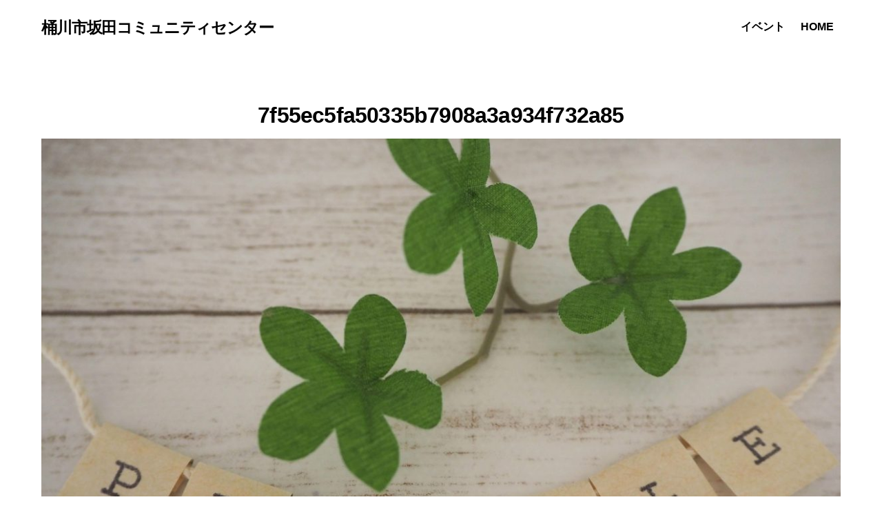

--- FILE ---
content_type: text/html; charset=UTF-8
request_url: https://sakata-community.okegawa-center.jp/7f55ec5fa50335b7908a3a934f732a85/
body_size: 9058
content:
<!DOCTYPE html>
<html lang="ja">

<head>
		<meta charset="UTF-8" />
	<!-- wp_head -->
	<title>7f55ec5fa50335b7908a3a934f732a85 &#8211; 桶川市坂田コミュニティセンター</title>
<meta name='robots' content='max-image-preview:large' />

<!-- Open Graph Meta Tags generated by Blog2Social 698 - https://www.blog2social.com -->
<meta property="og:title" content="7f55ec5fa50335b7908a3a934f732a85"/>
<meta property="og:description" content=""/>
<meta property="og:url" content="https://sakata-community.okegawa-center.jp/7f55ec5fa50335b7908a3a934f732a85/"/>
<meta property="og:type" content="article"/>
<meta property="og:article:published_time" content="2019-04-12 15:59:05"/>
<meta property="og:article:modified_time" content="2019-04-12 15:59:05"/>
<!-- Open Graph Meta Tags generated by Blog2Social 698 - https://www.blog2social.com -->

<!-- Twitter Card generated by Blog2Social 698 - https://www.blog2social.com -->
<meta name="twitter:card" content="summary">
<meta name="twitter:title" content="7f55ec5fa50335b7908a3a934f732a85"/>
<meta name="twitter:description" content=""/>
<!-- Twitter Card generated by Blog2Social 698 - https://www.blog2social.com -->
<meta name="author" content="machikatsu"/>
<link rel='dns-prefetch' href='//polyfill.io' />
<link rel='dns-prefetch' href='//fonts.googleapis.com' />
<link rel='dns-prefetch' href='//s.w.org' />
<link rel='dns-prefetch' href='//v0.wordpress.com' />
<link rel="alternate" type="application/rss+xml" title="桶川市坂田コミュニティセンター &raquo; フィード" href="https://sakata-community.okegawa-center.jp/feed/" />
<link rel="alternate" type="application/rss+xml" title="桶川市坂田コミュニティセンター &raquo; コメントフィード" href="https://sakata-community.okegawa-center.jp/comments/feed/" />
<script type="text/javascript">
window._wpemojiSettings = {"baseUrl":"https:\/\/s.w.org\/images\/core\/emoji\/14.0.0\/72x72\/","ext":".png","svgUrl":"https:\/\/s.w.org\/images\/core\/emoji\/14.0.0\/svg\/","svgExt":".svg","source":{"concatemoji":"https:\/\/sakata-community.okegawa-center.jp\/wp-includes\/js\/wp-emoji-release.min.js?ver=6.0.11"}};
/*! This file is auto-generated */
!function(e,a,t){var n,r,o,i=a.createElement("canvas"),p=i.getContext&&i.getContext("2d");function s(e,t){var a=String.fromCharCode,e=(p.clearRect(0,0,i.width,i.height),p.fillText(a.apply(this,e),0,0),i.toDataURL());return p.clearRect(0,0,i.width,i.height),p.fillText(a.apply(this,t),0,0),e===i.toDataURL()}function c(e){var t=a.createElement("script");t.src=e,t.defer=t.type="text/javascript",a.getElementsByTagName("head")[0].appendChild(t)}for(o=Array("flag","emoji"),t.supports={everything:!0,everythingExceptFlag:!0},r=0;r<o.length;r++)t.supports[o[r]]=function(e){if(!p||!p.fillText)return!1;switch(p.textBaseline="top",p.font="600 32px Arial",e){case"flag":return s([127987,65039,8205,9895,65039],[127987,65039,8203,9895,65039])?!1:!s([55356,56826,55356,56819],[55356,56826,8203,55356,56819])&&!s([55356,57332,56128,56423,56128,56418,56128,56421,56128,56430,56128,56423,56128,56447],[55356,57332,8203,56128,56423,8203,56128,56418,8203,56128,56421,8203,56128,56430,8203,56128,56423,8203,56128,56447]);case"emoji":return!s([129777,127995,8205,129778,127999],[129777,127995,8203,129778,127999])}return!1}(o[r]),t.supports.everything=t.supports.everything&&t.supports[o[r]],"flag"!==o[r]&&(t.supports.everythingExceptFlag=t.supports.everythingExceptFlag&&t.supports[o[r]]);t.supports.everythingExceptFlag=t.supports.everythingExceptFlag&&!t.supports.flag,t.DOMReady=!1,t.readyCallback=function(){t.DOMReady=!0},t.supports.everything||(n=function(){t.readyCallback()},a.addEventListener?(a.addEventListener("DOMContentLoaded",n,!1),e.addEventListener("load",n,!1)):(e.attachEvent("onload",n),a.attachEvent("onreadystatechange",function(){"complete"===a.readyState&&t.readyCallback()})),(e=t.source||{}).concatemoji?c(e.concatemoji):e.wpemoji&&e.twemoji&&(c(e.twemoji),c(e.wpemoji)))}(window,document,window._wpemojiSettings);
</script>
<style type="text/css">
img.wp-smiley,
img.emoji {
	display: inline !important;
	border: none !important;
	box-shadow: none !important;
	height: 1em !important;
	width: 1em !important;
	margin: 0 0.07em !important;
	vertical-align: -0.1em !important;
	background: none !important;
	padding: 0 !important;
}
</style>
	<link rel='stylesheet' id='sbi_styles-css'  href='https://sakata-community.okegawa-center.jp/wp-content/plugins/instagram-feed/css/sbi-styles.min.css?ver=6.0.4' type='text/css' media='all' />
<link rel='stylesheet' id='themify-common-css'  href='https://sakata-community.okegawa-center.jp/wp-content/themes/machikatsu/themify/css/themify.common.css?ver=6.0.11' type='text/css' media='all' />
<meta name="builder-styles-css" content="builder-styles-css" id="builder-styles-css">
<link rel='stylesheet' id='wp-block-library-css'  href='https://sakata-community.okegawa-center.jp/wp-includes/css/dist/block-library/style.min.css?ver=6.0.11' type='text/css' media='all' />
<style id='wp-block-library-inline-css' type='text/css'>
.has-text-align-justify{text-align:justify;}
</style>
<link rel='stylesheet' id='mediaelement-css'  href='https://sakata-community.okegawa-center.jp/wp-includes/js/mediaelement/mediaelementplayer-legacy.min.css?ver=4.2.16' type='text/css' media='all' />
<link rel='stylesheet' id='wp-mediaelement-css'  href='https://sakata-community.okegawa-center.jp/wp-includes/js/mediaelement/wp-mediaelement.min.css?ver=6.0.11' type='text/css' media='all' />
<style id='global-styles-inline-css' type='text/css'>
body{--wp--preset--color--black: #000000;--wp--preset--color--cyan-bluish-gray: #abb8c3;--wp--preset--color--white: #ffffff;--wp--preset--color--pale-pink: #f78da7;--wp--preset--color--vivid-red: #cf2e2e;--wp--preset--color--luminous-vivid-orange: #ff6900;--wp--preset--color--luminous-vivid-amber: #fcb900;--wp--preset--color--light-green-cyan: #7bdcb5;--wp--preset--color--vivid-green-cyan: #00d084;--wp--preset--color--pale-cyan-blue: #8ed1fc;--wp--preset--color--vivid-cyan-blue: #0693e3;--wp--preset--color--vivid-purple: #9b51e0;--wp--preset--gradient--vivid-cyan-blue-to-vivid-purple: linear-gradient(135deg,rgba(6,147,227,1) 0%,rgb(155,81,224) 100%);--wp--preset--gradient--light-green-cyan-to-vivid-green-cyan: linear-gradient(135deg,rgb(122,220,180) 0%,rgb(0,208,130) 100%);--wp--preset--gradient--luminous-vivid-amber-to-luminous-vivid-orange: linear-gradient(135deg,rgba(252,185,0,1) 0%,rgba(255,105,0,1) 100%);--wp--preset--gradient--luminous-vivid-orange-to-vivid-red: linear-gradient(135deg,rgba(255,105,0,1) 0%,rgb(207,46,46) 100%);--wp--preset--gradient--very-light-gray-to-cyan-bluish-gray: linear-gradient(135deg,rgb(238,238,238) 0%,rgb(169,184,195) 100%);--wp--preset--gradient--cool-to-warm-spectrum: linear-gradient(135deg,rgb(74,234,220) 0%,rgb(151,120,209) 20%,rgb(207,42,186) 40%,rgb(238,44,130) 60%,rgb(251,105,98) 80%,rgb(254,248,76) 100%);--wp--preset--gradient--blush-light-purple: linear-gradient(135deg,rgb(255,206,236) 0%,rgb(152,150,240) 100%);--wp--preset--gradient--blush-bordeaux: linear-gradient(135deg,rgb(254,205,165) 0%,rgb(254,45,45) 50%,rgb(107,0,62) 100%);--wp--preset--gradient--luminous-dusk: linear-gradient(135deg,rgb(255,203,112) 0%,rgb(199,81,192) 50%,rgb(65,88,208) 100%);--wp--preset--gradient--pale-ocean: linear-gradient(135deg,rgb(255,245,203) 0%,rgb(182,227,212) 50%,rgb(51,167,181) 100%);--wp--preset--gradient--electric-grass: linear-gradient(135deg,rgb(202,248,128) 0%,rgb(113,206,126) 100%);--wp--preset--gradient--midnight: linear-gradient(135deg,rgb(2,3,129) 0%,rgb(40,116,252) 100%);--wp--preset--duotone--dark-grayscale: url('#wp-duotone-dark-grayscale');--wp--preset--duotone--grayscale: url('#wp-duotone-grayscale');--wp--preset--duotone--purple-yellow: url('#wp-duotone-purple-yellow');--wp--preset--duotone--blue-red: url('#wp-duotone-blue-red');--wp--preset--duotone--midnight: url('#wp-duotone-midnight');--wp--preset--duotone--magenta-yellow: url('#wp-duotone-magenta-yellow');--wp--preset--duotone--purple-green: url('#wp-duotone-purple-green');--wp--preset--duotone--blue-orange: url('#wp-duotone-blue-orange');--wp--preset--font-size--small: 13px;--wp--preset--font-size--medium: 20px;--wp--preset--font-size--large: 36px;--wp--preset--font-size--x-large: 42px;}.has-black-color{color: var(--wp--preset--color--black) !important;}.has-cyan-bluish-gray-color{color: var(--wp--preset--color--cyan-bluish-gray) !important;}.has-white-color{color: var(--wp--preset--color--white) !important;}.has-pale-pink-color{color: var(--wp--preset--color--pale-pink) !important;}.has-vivid-red-color{color: var(--wp--preset--color--vivid-red) !important;}.has-luminous-vivid-orange-color{color: var(--wp--preset--color--luminous-vivid-orange) !important;}.has-luminous-vivid-amber-color{color: var(--wp--preset--color--luminous-vivid-amber) !important;}.has-light-green-cyan-color{color: var(--wp--preset--color--light-green-cyan) !important;}.has-vivid-green-cyan-color{color: var(--wp--preset--color--vivid-green-cyan) !important;}.has-pale-cyan-blue-color{color: var(--wp--preset--color--pale-cyan-blue) !important;}.has-vivid-cyan-blue-color{color: var(--wp--preset--color--vivid-cyan-blue) !important;}.has-vivid-purple-color{color: var(--wp--preset--color--vivid-purple) !important;}.has-black-background-color{background-color: var(--wp--preset--color--black) !important;}.has-cyan-bluish-gray-background-color{background-color: var(--wp--preset--color--cyan-bluish-gray) !important;}.has-white-background-color{background-color: var(--wp--preset--color--white) !important;}.has-pale-pink-background-color{background-color: var(--wp--preset--color--pale-pink) !important;}.has-vivid-red-background-color{background-color: var(--wp--preset--color--vivid-red) !important;}.has-luminous-vivid-orange-background-color{background-color: var(--wp--preset--color--luminous-vivid-orange) !important;}.has-luminous-vivid-amber-background-color{background-color: var(--wp--preset--color--luminous-vivid-amber) !important;}.has-light-green-cyan-background-color{background-color: var(--wp--preset--color--light-green-cyan) !important;}.has-vivid-green-cyan-background-color{background-color: var(--wp--preset--color--vivid-green-cyan) !important;}.has-pale-cyan-blue-background-color{background-color: var(--wp--preset--color--pale-cyan-blue) !important;}.has-vivid-cyan-blue-background-color{background-color: var(--wp--preset--color--vivid-cyan-blue) !important;}.has-vivid-purple-background-color{background-color: var(--wp--preset--color--vivid-purple) !important;}.has-black-border-color{border-color: var(--wp--preset--color--black) !important;}.has-cyan-bluish-gray-border-color{border-color: var(--wp--preset--color--cyan-bluish-gray) !important;}.has-white-border-color{border-color: var(--wp--preset--color--white) !important;}.has-pale-pink-border-color{border-color: var(--wp--preset--color--pale-pink) !important;}.has-vivid-red-border-color{border-color: var(--wp--preset--color--vivid-red) !important;}.has-luminous-vivid-orange-border-color{border-color: var(--wp--preset--color--luminous-vivid-orange) !important;}.has-luminous-vivid-amber-border-color{border-color: var(--wp--preset--color--luminous-vivid-amber) !important;}.has-light-green-cyan-border-color{border-color: var(--wp--preset--color--light-green-cyan) !important;}.has-vivid-green-cyan-border-color{border-color: var(--wp--preset--color--vivid-green-cyan) !important;}.has-pale-cyan-blue-border-color{border-color: var(--wp--preset--color--pale-cyan-blue) !important;}.has-vivid-cyan-blue-border-color{border-color: var(--wp--preset--color--vivid-cyan-blue) !important;}.has-vivid-purple-border-color{border-color: var(--wp--preset--color--vivid-purple) !important;}.has-vivid-cyan-blue-to-vivid-purple-gradient-background{background: var(--wp--preset--gradient--vivid-cyan-blue-to-vivid-purple) !important;}.has-light-green-cyan-to-vivid-green-cyan-gradient-background{background: var(--wp--preset--gradient--light-green-cyan-to-vivid-green-cyan) !important;}.has-luminous-vivid-amber-to-luminous-vivid-orange-gradient-background{background: var(--wp--preset--gradient--luminous-vivid-amber-to-luminous-vivid-orange) !important;}.has-luminous-vivid-orange-to-vivid-red-gradient-background{background: var(--wp--preset--gradient--luminous-vivid-orange-to-vivid-red) !important;}.has-very-light-gray-to-cyan-bluish-gray-gradient-background{background: var(--wp--preset--gradient--very-light-gray-to-cyan-bluish-gray) !important;}.has-cool-to-warm-spectrum-gradient-background{background: var(--wp--preset--gradient--cool-to-warm-spectrum) !important;}.has-blush-light-purple-gradient-background{background: var(--wp--preset--gradient--blush-light-purple) !important;}.has-blush-bordeaux-gradient-background{background: var(--wp--preset--gradient--blush-bordeaux) !important;}.has-luminous-dusk-gradient-background{background: var(--wp--preset--gradient--luminous-dusk) !important;}.has-pale-ocean-gradient-background{background: var(--wp--preset--gradient--pale-ocean) !important;}.has-electric-grass-gradient-background{background: var(--wp--preset--gradient--electric-grass) !important;}.has-midnight-gradient-background{background: var(--wp--preset--gradient--midnight) !important;}.has-small-font-size{font-size: var(--wp--preset--font-size--small) !important;}.has-medium-font-size{font-size: var(--wp--preset--font-size--medium) !important;}.has-large-font-size{font-size: var(--wp--preset--font-size--large) !important;}.has-x-large-font-size{font-size: var(--wp--preset--font-size--x-large) !important;}
</style>
<link rel='stylesheet' id='contact-form-7-css'  href='https://sakata-community.okegawa-center.jp/wp-content/plugins/contact-form-7/includes/css/styles.css?ver=5.6.2' type='text/css' media='all' />
<link rel='stylesheet' id='tablepress-responsive-tables-css'  href='https://sakata-community.okegawa-center.jp/wp-content/plugins/tablepress-responsive-tables/css/responsive.dataTables.min.css?ver=1.5' type='text/css' media='all' />
<link rel='stylesheet' id='tablepress-default-css'  href='https://sakata-community.okegawa-center.jp/wp-content/plugins/tablepress/css/default.min.css?ver=1.12' type='text/css' media='all' />
<link rel='stylesheet' id='theme-style-css'  href='https://sakata-community.okegawa-center.jp/wp-content/themes/machikatsu/style.css?ver=2.2.6' type='text/css' media='all' />
<link rel='stylesheet' id='themify-media-queries-css'  href='https://sakata-community.okegawa-center.jp/wp-content/themes/machikatsu/media-queries.css?ver=2.2.6' type='text/css' media='all' />
<link rel='stylesheet' id='ultra-header-css'  href='https://sakata-community.okegawa-center.jp/wp-content/themes/machikatsu/styles/header-horizontal.css?ver=6.0.11' type='text/css' media='all' />
<link rel='stylesheet' id='themify-shortcodes-css'  href='https://sakata-community.okegawa-center.jp/wp-content/plugins/themify-shortcodes/assets/styles.css?ver=6.0.11' type='text/css' media='all' />
<link rel='stylesheet' id='themify-customize-css'  href='https://sakata-community.okegawa-center.jp/wp-content/uploads/themify-customizer.css?ver=19.04.13.16.22.24' type='text/css' media='all' />
<link rel='stylesheet' id='cf7cf-style-css'  href='https://sakata-community.okegawa-center.jp/wp-content/plugins/cf7-conditional-fields/style.css?ver=2.2.3' type='text/css' media='all' />
<link rel='stylesheet' id='themify-google-fonts-css'  href='https://fonts.googleapis.com/css?family=Open+Sans%3A400italic%2C600italic%2C700italic%2C400%2C300%2C600%2C700&#038;subset=latin&#038;ver=6.0.11' type='text/css' media='all' />
<link rel='stylesheet' id='site-reviews-css'  href='https://sakata-community.okegawa-center.jp/wp-content/plugins/site-reviews/assets/styles/site-reviews.css?ver=4.6.3' type='text/css' media='all' />
<style id='site-reviews-inline-css' type='text/css'>
.gl-star-rating-stars>span,.glsr-star-empty{background-image:url(https://sakata-community.okegawa-center.jp/wp-content/plugins/site-reviews/assets/images/star-empty.svg)!important}.glsr-has-error .gl-star-rating-stars>span{background-image:url(https://sakata-community.okegawa-center.jp/wp-content/plugins/site-reviews/assets/images/star-error.svg)!important}.glsr-star-half{background-image:url(https://sakata-community.okegawa-center.jp/wp-content/plugins/site-reviews/assets/images/star-half.svg)!important}.gl-star-rating-stars.s10>span:first-child,.gl-star-rating-stars.s20>span:nth-child(-1n+2),.gl-star-rating-stars.s30>span:nth-child(-1n+3),.gl-star-rating-stars.s40>span:nth-child(-1n+4),.gl-star-rating-stars.s50>span:nth-child(-1n+5),.gl-star-rating-stars.s60>span:nth-child(-1n+6),.gl-star-rating-stars.s70>span:nth-child(-1n+7),.gl-star-rating-stars.s80>span:nth-child(-1n+8),.gl-star-rating-stars.s90>span:nth-child(-1n+9),.gl-star-rating-stars.s100>span,.glsr-star-full{background-image:url(https://sakata-community.okegawa-center.jp/wp-content/plugins/site-reviews/assets/images/star-full.svg)!important}
</style>
<link rel='stylesheet' id='jetpack_css-css'  href='https://sakata-community.okegawa-center.jp/wp-content/plugins/jetpack/css/jetpack.css?ver=11.1' type='text/css' media='all' />
<!--[if !IE]><!-->
<link rel='stylesheet' id='tablepress-responsive-tables-flip-css'  href='https://sakata-community.okegawa-center.jp/wp-content/plugins/tablepress-responsive-tables/css/tablepress-responsive-flip.min.css?ver=1.5' type='text/css' media='all' />
<!--<![endif]-->
<script type='text/javascript' src='https://sakata-community.okegawa-center.jp/wp-includes/js/jquery/jquery.min.js?ver=3.6.0' id='jquery-core-js'></script>
<script type='text/javascript' src='https://sakata-community.okegawa-center.jp/wp-includes/js/jquery/jquery-migrate.min.js?ver=3.3.2' id='jquery-migrate-js'></script>
<script type='text/javascript' src='https://polyfill.io/v3/polyfill.min.js?features=Array.prototype.findIndex%2CCustomEvent%2CElement.prototype.closest%2CElement.prototype.dataset%2CEvent%2CXMLHttpRequest%2CMutationObserver&#038;flags=gated&#038;ver=6.0.11' id='site-reviews/polyfill-js'></script>
<link rel="https://api.w.org/" href="https://sakata-community.okegawa-center.jp/wp-json/" /><link rel="alternate" type="application/json" href="https://sakata-community.okegawa-center.jp/wp-json/wp/v2/media/227" /><link rel="EditURI" type="application/rsd+xml" title="RSD" href="https://sakata-community.okegawa-center.jp/xmlrpc.php?rsd" />
<link rel="wlwmanifest" type="application/wlwmanifest+xml" href="https://sakata-community.okegawa-center.jp/wp-includes/wlwmanifest.xml" /> 
<meta name="generator" content="WordPress 6.0.11" />
<link rel='shortlink' href='https://wp.me/aaNogF-3F' />
<link rel="alternate" type="application/json+oembed" href="https://sakata-community.okegawa-center.jp/wp-json/oembed/1.0/embed?url=https%3A%2F%2Fsakata-community.okegawa-center.jp%2F7f55ec5fa50335b7908a3a934f732a85%2F" />
<link rel="alternate" type="text/xml+oembed" href="https://sakata-community.okegawa-center.jp/wp-json/oembed/1.0/embed?url=https%3A%2F%2Fsakata-community.okegawa-center.jp%2F7f55ec5fa50335b7908a3a934f732a85%2F&#038;format=xml" />
<style>img#wpstats{display:none}</style>
	



<link href="https://sakata-community.okegawa-center.jp/wp-content/uploads/2023/03/d5bab692e761de59d032f3c59bf9b17c.png" rel="shortcut icon" /> 

<div id="fb-root"></div>
<script async defer crossorigin="anonymous" src="https://connect.facebook.net/ja_JP/sdk.js#xfbml=1&version=v3.2&appId=1978709282409330&autoLogAppEvents=1"></script>	<script type="text/javascript">
		var tf_mobile_menu_trigger_point = 900;
	</script>
<meta name="viewport" content="width=device-width, initial-scale=1">

	<style>
	@-webkit-keyframes themifyAnimatedBG {
		0% { background-color: #33baab; }
100% { background-color: #e33b9e; }
50% { background-color: #4961d7; }
33.333333333333% { background-color: #2ea85c; }
25% { background-color: #2bb8ed; }
20% { background-color: #dd5135; }

	}
	@keyframes themifyAnimatedBG {
		0% { background-color: #33baab; }
100% { background-color: #e33b9e; }
50% { background-color: #4961d7; }
33.333333333333% { background-color: #2ea85c; }
25% { background-color: #2bb8ed; }
20% { background-color: #dd5135; }

	}
	.themify_builder_row.animated-bg {
		-webkit-animation: themifyAnimatedBG 30000ms infinite alternate;
		animation: themifyAnimatedBG 30000ms infinite alternate;
	}
	</style>
	
<!-- Jetpack Open Graph Tags -->
<meta property="og:type" content="article" />
<meta property="og:title" content="7f55ec5fa50335b7908a3a934f732a85" />
<meta property="og:url" content="https://sakata-community.okegawa-center.jp/7f55ec5fa50335b7908a3a934f732a85/" />
<meta property="og:description" content="詳しくは投稿をご覧ください。" />
<meta property="article:published_time" content="2019-04-12T06:59:05+00:00" />
<meta property="article:modified_time" content="2019-04-12T06:59:05+00:00" />
<meta property="og:site_name" content="桶川市坂田コミュニティセンター" />
<meta property="og:image" content="https://sakata-community.okegawa-center.jp/wp-content/uploads/2019/04/7f55ec5fa50335b7908a3a934f732a85.jpg" />
<meta property="og:image:alt" content="" />
<meta property="og:locale" content="ja_JP" />
<meta name="twitter:text:title" content="7f55ec5fa50335b7908a3a934f732a85" />
<meta name="twitter:image" content="https://sakata-community.okegawa-center.jp/wp-content/uploads/2019/04/7f55ec5fa50335b7908a3a934f732a85.jpg?w=640" />
<meta name="twitter:card" content="summary_large_image" />
<meta name="twitter:description" content="詳しくは投稿をご覧ください。" />

<!-- End Jetpack Open Graph Tags -->
<link rel="stylesheet" type="text/css" id="wp-custom-css" href="https://sakata-community.okegawa-center.jp/?custom-css=d5ec4e3b63" />
<!-- Global site tag (gtag.js) - Google Analytics -->
<script async src="https://www.googletagmanager.com/gtag/js?id=G-98H8QYBRTF"></script>
<script>
  window.dataLayer = window.dataLayer || [];
  function gtag(){dataLayer.push(arguments);}
  gtag('js', new Date());

  gtag('config', 'G-98H8QYBRTF');
</script>

</head>

<body data-rsssl=1 class="attachment attachment-template-default single single-attachment postid-227 attachmentid-227 attachment-jpeg themify-fw-4-2-6 machikatsu-2-2-6 skin-default webkit not-ie default_width sidebar-none no-home no-touch builder-parallax-scrolling-active ready-view header-horizontal fixed-header footer-block  rss-off search-off single-classic-layout tile_enable filter-hover-none filter-featured-only masonry-enabled">

<script type="text/javascript">
	function themifyMobileMenuTrigger(e) {
		if( document.body.clientWidth > 0 && document.body.clientWidth <= tf_mobile_menu_trigger_point ) {
			document.body.classList.add( 'mobile_menu_active' );
		} else {
			document.body.classList.remove( 'mobile_menu_active' );
		}
	}
	themifyMobileMenuTrigger();
	document.addEventListener( 'DOMContentLoaded', function () {
		jQuery( window ).on('tfsmartresize.tf_mobile_menu', themifyMobileMenuTrigger );
	}, false );
</script>
<div id="pagewrap" class="hfeed site">

			<div id="headerwrap"   >
                        			                                                    <div class="header-icons">
                                <a id="menu-icon" href="#mobile-menu"><span class="menu-icon-inner"></span></a>
                            </div>
                        
			<header id="header" class="pagewidth clearfix" itemscope="itemscope" itemtype="https://schema.org/WPHeader">

	            
	            <div class="header-bar">
		            						<div id="site-logo"><a href="https://sakata-community.okegawa-center.jp" title="桶川市坂田コミュニティセンター"><span>桶川市坂田コミュニティセンター</span></a></div>					
																				</div>
				<!-- /.header-bar -->

									<div id="mobile-menu" class="sidemenu sidemenu-off">

						<div class="navbar-wrapper clearfix">

															<div class="social-widget">
																												
																	</div>
								<!-- /.social-widget -->
							
							
							<nav id="main-nav-wrap" itemscope="itemscope" itemtype="https://schema.org/SiteNavigationElement">
																	<ul id="main-nav" class="main-nav clearfix"><li class="page_item page-item-405 page_item_has_children"><a href="https://sakata-community.okegawa-center.jp/%e3%82%a4%e3%83%99%e3%83%b3%e3%83%88/">イベント</a>
<ul class='children'>
	<li class="page_item page-item-406"><a href="https://sakata-community.okegawa-center.jp/%e3%82%a4%e3%83%99%e3%83%b3%e3%83%88/%e9%96%8b%e5%82%ac%e5%a0%b4%e6%89%80/">開催場所</a></li>
	<li class="page_item page-item-407"><a href="https://sakata-community.okegawa-center.jp/%e3%82%a4%e3%83%99%e3%83%b3%e3%83%88/%e3%82%ab%e3%83%86%e3%82%b4%e3%83%aa%e3%83%bc/">カテゴリー</a></li>
	<li class="page_item page-item-408"><a href="https://sakata-community.okegawa-center.jp/%e3%82%a4%e3%83%99%e3%83%b3%e3%83%88/%e3%82%bf%e3%82%b0/">タグ</a></li>
	<li class="page_item page-item-409"><a href="https://sakata-community.okegawa-center.jp/%e3%82%a4%e3%83%99%e3%83%b3%e3%83%88/my-%e4%ba%88%e7%b4%84/">My 予約</a></li>
</ul>
</li>
<li class="page_item page-item-2"><a href="https://sakata-community.okegawa-center.jp/">HOME</a></li>
</ul>									<!-- /#main-nav -->
									
																		
															</nav>
							<!-- /#main-nav-wrap -->
							
						</div>

																				<!-- /header-widgets -->
						
						<a id="menu-icon-close" href="#"></a>
					</div>
					<!-- /#mobile-menu -->
				
				
				
				
			</header>
			<!-- /#header -->

	        
		</div>
		<!-- /#headerwrap -->
	
	<div id="body" class="clearfix">

		


    
<div class="single_posts_wrapper " style="position: relative"   data-title="7f55ec5fa50335b7908a3a934f732a85" data-url="https://sakata-community.okegawa-center.jp/7f55ec5fa50335b7908a3a934f732a85/">

    
<div id="layout" class="pagewidth clearfix">
    
    <!-- content -->
    <div id="content" class="list-post">
        
        
            

<article id="post-227" class="post clearfix post-227 attachment type-attachment status-inherit hentry has-post-title no-post-date has-post-category has-post-tag has-post-comment has-post-author ">
	
            <a href="https://sakata-community.okegawa-center.jp/7f55ec5fa50335b7908a3a934f732a85/" data-post-permalink="yes" style="display: none;"></a>
    
	

	<div class="post-content">
		<div class="post-content-inner">

			
							 <h1 class="post-title entry-title"><a href="https://sakata-community.okegawa-center.jp/7f55ec5fa50335b7908a3a934f732a85/">7f55ec5fa50335b7908a3a934f732a85</a> </h1>			
			
			
			<div class="entry-content">

				
					<p><a href='https://sakata-community.okegawa-center.jp/wp-content/uploads/2019/04/7f55ec5fa50335b7908a3a934f732a85.jpg'><img width="1165" height="876" src="https://sakata-community.okegawa-center.jp/wp-content/uploads/2019/04/7f55ec5fa50335b7908a3a934f732a85-1197x900.jpg" class="attachment-large size-large" alt="" loading="lazy" srcset="https://sakata-community.okegawa-center.jp/wp-content/uploads/2019/04/7f55ec5fa50335b7908a3a934f732a85-1197x900.jpg 1197w, https://sakata-community.okegawa-center.jp/wp-content/uploads/2019/04/7f55ec5fa50335b7908a3a934f732a85-640x480.jpg 640w, https://sakata-community.okegawa-center.jp/wp-content/uploads/2019/04/7f55ec5fa50335b7908a3a934f732a85-768x577.jpg 768w, https://sakata-community.okegawa-center.jp/wp-content/uploads/2019/04/7f55ec5fa50335b7908a3a934f732a85-1197x900-500x375.jpg 500w, https://sakata-community.okegawa-center.jp/wp-content/uploads/2019/04/7f55ec5fa50335b7908a3a934f732a85-1197x900-332x250.jpg 332w" sizes="(max-width: 1165px) 100vw, 1165px" /></a></p>
<div id="themify_builder_content-227" data-postid="227" class="themify_builder_content themify_builder_content-227 themify_builder">

    </div>
<!-- /themify_builder_content -->
				
			</div><!-- /.entry-content -->

			
		</div>
		<!-- /.post-content-inner -->
	</div>
	<!-- /.post-content -->
	
</article>
<!-- /.post -->

        
        
        
        
		<div class="post-nav clearfix">
			<span class="prev"><a href="https://sakata-community.okegawa-center.jp/7f55ec5fa50335b7908a3a934f732a85/" rel="prev"><span class="arrow"></span> 7f55ec5fa50335b7908a3a934f732a85</a></span>					</div>
		<!-- /.post-nav -->

	
        
        
            </div>
    <!-- /content -->

    
    
    <div class="clearfix" ></div>

</div>

    <div class="clearfix" ></div>

</div>


			</div><!-- /body -->

							<div id="footerwrap"   >
										<footer id="footer" class="pagewidth clearfix" itemscope="itemscope" itemtype="https://schema.org/WPFooter">
						<div class="back-top clearfix "><div class="arrow-up"><a href="#header"></a></div></div>
						<div class="main-col first clearfix">
							<div class="footer-left-wrap first">
																	<div class="footer-logo-wrapper clearfix">
										<div id="footer-logo"><a href="https://sakata-community.okegawa-center.jp" title="桶川市坂田コミュニティセンター"><span>桶川市坂田コミュニティセンター</span></a></div>										<!-- /footer-logo -->
									</div>
															
															</div>
							
							<div class="footer-right-wrap">
																	<div class="footer-nav-wrap">
																			</div>
									<!-- /.footer-nav-wrap -->
								
																	<div class="footer-text clearfix">
										<div class="footer-text-inner">
																																																								</div>
									</div>
									<!-- /.footer-text -->
															</div>
						</div>

																					<div class="section-col clearfix">
									<div class="footer-widgets-wrap">
																				<!-- /footer-widgets -->
									</div>
								</div>
													
											</footer><!-- /#footer -->

					
				</div><!-- /#footerwrap -->
			
		</div><!-- /#pagewrap -->

		
				<!-- wp_footer -->
		<!-- Instagram Feed JS -->
<script type="text/javascript">
var sbiajaxurl = "https://sakata-community.okegawa-center.jp/wp-admin/admin-ajax.php";
</script>
<script type='text/javascript' id='themify-main-script-js-extra'>
/* <![CDATA[ */
var themify_vars = {"version":"4.2.6","url":"https:\/\/sakata-community.okegawa-center.jp\/wp-content\/themes\/machikatsu\/themify","map_key":null,"includesURL":"https:\/\/sakata-community.okegawa-center.jp\/wp-includes\/","isCached":null,"minify":{"css":{"themify-icons":0,"themify.framework":0,"lightbox":0,"themify-builder-style":0},"js":{"backstretch.themify-version":0,"bigvideo":0,"themify.dropdown":0,"themify-tiles":0,"themify.mega-menu":0,"themify.builder.script":0,"themify.scroll-highlight":0,"themify-youtube-bg":0,"themify.parallaxit":0,"themify.ticks":0}}};
var tbLocalScript = {"isAnimationActive":"1","isParallaxActive":"1","isParallaxScrollActive":"1","isStickyScrollActive":"1","animationInviewSelectors":[".module.wow",".module_row.wow",".builder-posts-wrap > .post.wow"],"backgroundSlider":{"autoplay":5000},"animationOffset":"100","videoPoster":"https:\/\/sakata-community.okegawa-center.jp\/wp-content\/themes\/machikatsu\/themify\/themify-builder\/img\/blank.png","backgroundVideoLoop":"yes","builder_url":"https:\/\/sakata-community.okegawa-center.jp\/wp-content\/themes\/machikatsu\/themify\/themify-builder","framework_url":"https:\/\/sakata-community.okegawa-center.jp\/wp-content\/themes\/machikatsu\/themify","version":"4.2.6","fullwidth_support":"","fullwidth_container":"body","loadScrollHighlight":"1","addons":[],"breakpoints":{"tablet_landscape":[769,"1280"],"tablet":[681,"768"],"mobile":"680"},"ticks":{"tick":30,"ajaxurl":"https:\/\/sakata-community.okegawa-center.jp\/wp-admin\/admin-ajax.php","postID":227}};
var themifyScript = {"lightbox":{"lightboxSelector":".themify_lightbox","lightboxOn":true,"lightboxContentImages":false,"lightboxContentImagesSelector":"","theme":"pp_default","social_tools":false,"allow_resize":true,"show_title":false,"overlay_gallery":false,"screenWidthNoLightbox":600,"deeplinking":false,"contentImagesAreas":"","gallerySelector":".gallery-icon > a","lightboxGalleryOn":true},"lightboxContext":"body"};
var tbScrollHighlight = {"fixedHeaderSelector":"#headerwrap.fixed-header","speed":"900","navigation":"#main-nav, .module-menu .ui.nav","scrollOffset":"-5","scroll":"internal"};
/* ]]> */
</script>
<script type='text/javascript' defer="defer" src='https://sakata-community.okegawa-center.jp/wp-content/themes/machikatsu/themify/js/main.js?ver=4.2.6' id='themify-main-script-js'></script>
<script type='text/javascript' src='https://sakata-community.okegawa-center.jp/wp-includes/js/dist/vendor/regenerator-runtime.min.js?ver=0.13.9' id='regenerator-runtime-js'></script>
<script type='text/javascript' src='https://sakata-community.okegawa-center.jp/wp-includes/js/dist/vendor/wp-polyfill.min.js?ver=3.15.0' id='wp-polyfill-js'></script>
<script type='text/javascript' id='contact-form-7-js-extra'>
/* <![CDATA[ */
var wpcf7 = {"api":{"root":"https:\/\/sakata-community.okegawa-center.jp\/wp-json\/","namespace":"contact-form-7\/v1"}};
/* ]]> */
</script>
<script type='text/javascript' src='https://sakata-community.okegawa-center.jp/wp-content/plugins/contact-form-7/includes/js/index.js?ver=5.6.2' id='contact-form-7-js'></script>
<script type='text/javascript' src='https://sakata-community.okegawa-center.jp/wp-includes/js/imagesloaded.min.js?ver=4.1.4' id='imagesloaded-js'></script>
<script type='text/javascript' defer="defer" src='https://sakata-community.okegawa-center.jp/wp-content/themes/machikatsu/themify/js/themify.sidemenu.js?ver=2.2.6' id='slide-nav-js'></script>
<script type='text/javascript' id='theme-script-js-extra'>
/* <![CDATA[ */
var themifyScript = {"themeURI":"https:\/\/sakata-community.okegawa-center.jp\/wp-content\/themes\/machikatsu","lightbox":{"lightboxSelector":".themify_lightbox","lightboxOn":true,"lightboxContentImages":false,"lightboxContentImagesSelector":"","theme":"pp_default","social_tools":false,"allow_resize":true,"show_title":false,"overlay_gallery":false,"screenWidthNoLightbox":600,"deeplinking":false,"contentImagesAreas":"","gallerySelector":".gallery-icon > a","lightboxGalleryOn":true},"lightboxContext":"#pagewrap","fixedHeader":"fixed-header","sticky_header":"","ajax_nonce":"7cd3eccfc1","ajax_url":"https:\/\/sakata-community.okegawa-center.jp\/wp-admin\/admin-ajax.php","smallScreen":"760","resizeRefresh":"250","parallaxHeader":"1","loadingImg":"https:\/\/sakata-community.okegawa-center.jp\/wp-content\/themes\/machikatsu\/images\/loading.gif","maxPages":"0","currentPage":"1","pageLoaderEffect":"","autoInfinite":"auto","bufferPx":"50","infiniteURL":"0","scrollToNewOnLoad":"scroll","resetFilterOnLoad":"reset","fullPageScroll":"","shop_masonry":"no","tiledata":{"grids":{"post":{"1":["AAAA"],"2":["BBCC","BBCC"],"3":["DD.."],"4":[".EEF",".EEF"],"5":["DD..","BBCC","BBCC"],"6":[".EEF",".EEF","BBCC","BBCC"],"7":[".EEF",".EEF","DD.."],"8":[".EEF",".EEF","DD..","AAAA"],"9":[".EEF",".EEF","DD..","BBCC","BBCC"],"10":[".EEF",".EEF","DD..","MMNN","MMPP"],"11":[".EEF",".EEF","DD..","MMNN","MMPP","AAAA"],"12":[".EEF",".EEF","DD..","MMNN","MMPP","BBCC","BBCC"],"13":[".EEF",".EEF","DD..","MMNN","MMPP","LSRR","LSRR"]},"mobile":["AA",".."]},"default_grid":"post","small_screen_grid":"mobile","breakpoint":800,"padding":5,"full_width":false,"animate_init":false,"animate_resize":true,"animate_template":false},"responsiveBreakpoints":{"tablet_landscape":"1280","tablet":"768","mobile":"680"}};
/* ]]> */
</script>
<script type='text/javascript' defer="defer" src='https://sakata-community.okegawa-center.jp/wp-content/themes/machikatsu/js/themify.script.js?ver=2.2.6' id='theme-script-js'></script>
<script type='text/javascript' src='https://sakata-community.okegawa-center.jp/wp-includes/js/comment-reply.min.js?ver=6.0.11' id='comment-reply-js'></script>
<script type='text/javascript' id='wpcf7cf-scripts-js-extra'>
/* <![CDATA[ */
var wpcf7cf_global_settings = {"ajaxurl":"https:\/\/sakata-community.okegawa-center.jp\/wp-admin\/admin-ajax.php"};
/* ]]> */
</script>
<script type='text/javascript' src='https://sakata-community.okegawa-center.jp/wp-content/plugins/cf7-conditional-fields/js/scripts.js?ver=2.2.3' id='wpcf7cf-scripts-js'></script>
<script type='text/javascript' id='site-reviews-js-before'>
window.hasOwnProperty("GLSR")||(window.GLSR={});GLSR.action="glsr_action";GLSR.ajaxpagination=["#wpadminbar",".site-navigation-fixed"];GLSR.ajaxurl="https://sakata-community.okegawa-center.jp/wp-admin/admin-ajax.php";GLSR.nameprefix="site-reviews";GLSR.urlparameter=true;GLSR.validationconfig={error_tag:"div",error_tag_class:"glsr-field-error",field_class:"glsr-field",field_error_class:"glsr-has-error",input_error_class:"glsr-is-invalid",input_valid_class:"glsr-is-valid",message_error_class:"glsr-has-errors",message_initial_class:"glsr-is-visible",message_success_class:"glsr-has-success",message_tag:"div",message_tag_class:"glsr-form-message",json:"[]"};GLSR.validationstrings={accepted:"This field must be accepted.",between:"This field value must be between %s and %s.",betweenlength:"This field must have between %s and %s characters.",email:"This field requires a valid e-mail address.",errors:"Please fix the submission errors.",max:"Maximum value for this field is %s.",maxlength:"This field allows a maximum of %s characters.",min:"Minimum value for this field is %s.",minlength:"This field requires a minimum of %s characters.",number:"This field requires a number.",required:"This field is required.",unsupported:"The review could not be submitted (unsupported browser)."};
</script>
<script type='text/javascript' src='https://sakata-community.okegawa-center.jp/wp-content/plugins/site-reviews/assets/scripts/site-reviews.js?ver=4.6.3' id='site-reviews-js'></script>
<script src='https://stats.wp.com/e-202602.js' defer></script>
<script>
	_stq = window._stq || [];
	_stq.push([ 'view', {v:'ext',j:'1:11.1',blog:'159534721',post:'227',tz:'9',srv:'sakata-community.okegawa-center.jp'} ]);
	_stq.push([ 'clickTrackerInit', '159534721', '227' ]);
</script>


	</body>
</html>

--- FILE ---
content_type: text/css
request_url: https://sakata-community.okegawa-center.jp/wp-content/themes/machikatsu/themify/css/themify.common.css?ver=6.0.11
body_size: 1898
content:
/************************************************************************************
THEMIFY COMMONS
*************************************************************************************/
/* map */
.map img{
    max-width:none !important;
}
.gmnoprint{
    word-wrap:normal;
}
/* social widget */
.social-widget .widget{
    display:inline-block;
    margin:0 2px 0 0;
}
.social-widget .widgettitle{
    width:auto;
    font-size:1em;
    margin:5px 8px 2px 0;
    padding:0;
    border:none;
    display:inline-block;
}
.social-widget ul{
    margin:6px 0 0 !important;
    padding:0;
    display:inline;
}
.social-widget li img{
    vertical-align:middle;
}
.social-links.horizontal li{
    display:inline-block;
    margin:0 5px 5px 0;
    padding:0;
    list-style:none;
    border:none;
}
.social-links.vertical li{
    display:block;
    margin:0 0 5px;
    padding:0;
    list-style:none;
    border:none;
}
.widget .social-links{
    padding:0;
    line-height:1em;
}
.widget .social-link-item{
    margin:0 2px 2px 0;
    padding:0;
    list-style:none;
}
.widget .social-links a,
.widget .social-links a:hover{
    text-decoration:none;
}
.widget .social-links li img{
    vertical-align:middle;
}
/* social links font icon */
.social-links li i{
    line-height:1em;
    padding:6px;
    width:20px;
    height:20px;
    text-align:center;
    vertical-align:middle;
    border-radius:100%;
    display:inline-block;
}
.social-links .icon-small i{
    font-size:8px;
    padding:4px;
    width:8px;
    height:8px;
}
.social-links .icon-medium i{
    font-size:20px;
    padding:4px;
    width:20px;
    height:20px;
}
.social-links .icon-large i{
    font-size:28px;
    padding:6px;
    width:28px;
    height:28px;
}
/* image icon sizes */
.social-links .icon-small img{
    max-width:16px;
    max-height:16px;
}
.social-links .icon-medium img{
    max-width:24px;
    max-height:24px;
}
.social-links .icon-large img{
    max-width:32px;
    max-height:32px;
}
/* social links orientation */
#sidebar .social-links.horizontal li,
#footer .social-links.horizontal li{
    border:none;
    display:inline-block;
}
#sidebar .social-links.vertical,
#footer .social-links.vertical{
    display:block;
}
#sidebar .social-links.vertical li,
#footer .social-links.vertical li{
    display:block;
    margin:0 0 .5em;
}
.social-widget .links-list li{
    display:inline-block;
    margin:0 5px 5px 0;
    border:none !important;
}
/************************************************************************************
HOOK CONTENT
*************************************************************************************/
.hook-location-hint{
    padding:2px 5px;
    background:#FBFFCD;
    border:solid 1px #CFD682;
    margin:2px 0;
    display:block;
    clear:both;
}
/************************************************************************************
MENU DROPDOWN
*************************************************************************************/
.sub-arrow{
    display:inline-block !important;
    cursor:pointer;
}
.sub-arrow:before{
    content:'';
    display:inline-block;
    width:8px;
    height:8px;
    border:1px solid transparent;
    pointer-events:none;
    padding:0;
    border-bottom-color:inherit;
    border-left-color:inherit;
    transition:all .3s linear;
    transform-origin:center;
    transform-style:preserve-3D;
}
.sub-arrow:before{
    /* border-angle-down */
    transform:rotateZ(-45deg);
    margin-bottom:4px;
    margin-left:4px;
}
.sub-arrow.open:before{
    /* border-angle-up */
    transform:rotateZ(-225deg);
    margin-bottom:0;
}
.with-sub-arrow ul .sub-arrow:before{
    /* border-angle-right */
    transform:rotateZ(-135deg);
    margin-bottom:0;
}
.with-sub-arrow ul .sub-arrow.open:before{
    /* border-angle-left */
    transform:rotateZ(45deg);
    margin-bottom:0;
}
.no-touch .sub-arrow{
    display:none !important;
}
/**
 * MediaElement
 */
.wp-video{
    width:100% !important;
    max-width:100% !important;
    margin-bottom:1em;
}
.mejs__container{
    text-align:center !important;
    max-width:100%;
    min-height:100% !important;
}
/**
 * Disable lightbox links while lightbox hasn't been loaded
 */
a.themify_lightbox,
.module-gallery a,
.gallery-icon,
.themify_lightboxed_images .post a[href$="jpg"],
.themify_lightboxed_images .post a[href$="gif"],
.themify_lightboxed_images .post a[href$="png"],
.themify_lightboxed_images .post a[href$="JPG"],
.themify_lightboxed_images .post a[href$="GIF"],
.themify_lightboxed_images .post a[href$="PNG"],
.themify_lightboxed_images .post a[href$="jpeg"],
.themify_lightboxed_images .post a[href$="JPEG"]{
    cursor:not-allowed;
}
.themify_lightbox_loaded a.themify_lightbox,
.themify_lightbox_loaded .module-gallery a,
.themify_lightbox_loaded .gallery-icon{
    cursor:pointer;
}
/* iframe */
iframe{
    border:none;
}
/**
 * 508 accessibility
*/
a:focus{
    outline:1px dotted rgba(150, 150, 150, 0.7);
}
.screen-reader-text{
    clip:rect(1px, 1px, 1px, 1px);
    position:absolute !important;
    height:1px;
    width:1px;
    overflow:hidden;
}
.screen-reader-text:focus{
    background-color:#f1f1f1;
    border-radius:3px;
    box-shadow:0 0 2px 2px rgba(0, 0, 0, 0.6);
    clip:auto !important;
    color:#21759b;
    display:block;
    font-size:14px;
    font-size:.875rem;
    font-weight:bold;
    height:auto;
    left:5px;
    line-height:normal;
    padding:15px 23px 14px;
    text-decoration:none;
    top:5px;
    width:auto;
    z-index:100000; /* Above WP toolbar. */
}
/* Post Image Zoom Icon */
.post-image .themify_lightbox{
    position:relative;
    display:block;
    max-width:100%;
}
.post-image .themify_lightbox .zoom{
    width:35px;
    height:35px;
    background:rgba(0,0,0,.3);
    position:absolute;
    top:50%;
    left:50%;
    transform:translateX(-50%) translateY(-50%);
    border-radius:100%;
}
.post-image .themify_lightbox .zoom:after{
    content:"\e610";
    font-family:themify;
    vertical-align:middle;
    color:#fff;
    line-height:100%;
    position:absolute;
    top:50%;
    left:50%;
    transform:translateX(-50%) translateY(-50%);
}
.post-image .themify_lightbox:hover .zoom{
    background:rgba(0,0,0,.6);
}
/**
 * Fix flicker on animated modules or rows
 */
.module.wow,
.themify_builder_content .themify_builder_row.wow,
.module_row.wow,
.builder-posts-wrap > .post.wow{
    visibility:hidden;
}
/**
 * Hide Builder slider items during page load
 */
div:not(.caroufredsel_wrapper) > .themify_builder_slider > li:not(:first-child),
.mfp-hide{
    display:none;
}
@media screen and (max-width: 600px) {
	.admin-bar.fixed-header-on #headerwrap {
		margin-top: 0 !important;
		top: 0 !important;
	}
    .admin-bar.fixed-header #wpadminbar {
        position: fixed;
    }
    .admin-bar.fixed-header-on #wpadminbar {
        position: absolute;
    }
    body:not(.header-none).admin-bar.no-fixed-header #wpadminbar {
		margin-top: -46px;
	}
}

--- FILE ---
content_type: text/css
request_url: https://sakata-community.okegawa-center.jp/wp-content/themes/machikatsu/media-queries.css?ver=2.2.6
body_size: 5378
content:
/************************************************************************************
MOBILE NAVIGATION
*************************************************************************************/
/* MOBILE MENU ACTIVE */
.mobile_menu_active #header {
	height: auto;
	padding: 10px 0 5px;
}
.mobile_menu_active #headerwrap.fixed-header #header {
	text-align: inherit; /* make left text align on sticky header */
}

/* reset absolute elements to static */
.mobile_menu_active #site-logo,
.mobile_menu_active #site-description {
	position: static;
	float: none;
	clear: both;
	margin: 0;
	padding: 0;
}

/* site logo */
.mobile_menu_active #site-logo {
	font-size: 24px;
	margin: 5px 10px 5px 0;
	padding: 0;
}

/* site description */
.mobile_menu_active #site-description {
	margin: 0 0 .5em;
}

/* header widget */
.mobile_menu_active .header-widget {
	position: static;
	float: none;
	clear: both;
	margin: 0;
	text-align: inherit;
}
.mobile_menu_active .header-widget .widget {
	margin: 1em 0;
}
.mobile_menu_active .header-widget .widgettitle {
	margin: 1em 0 .5em;
}

/* menu icon */
.mobile_menu_active .header-icons {
	position: absolute;
	display: block;
	top: 26px;
	right: 2%;
	z-index: 1999;
	transform: translateY(-50%);
}
.mobile_menu_active .header-icons a {
	text-decoration: none !important;
	font-size: 1em;
}
.mobile_menu_active.slide-cart .header-icons {
	display: flex;
	align-items: center;
	flex-direction: row-reverse;
}
.mobile_menu_active.slide-cart #cart-icon {
	margin-left: 0;
	margin-right: .9em;
	padding: .2em .3em;
}

/* mobil menu panel */
body.mobile-menu-visible {
	overflow-y: hidden;
}
body.mobile-menu-visible .header-icons,
body.slide-cart-visible .header-icons {
	z-index: 1 !important; /* prevent the overlap of header buttons with the sidemenu */
}

/* iphone mobil menu panel scroll disable */
.iphone.mobile-menu-visible.no-fixed-header #pagewrap {
	position: fixed;
}

/* Mobile Menu Styles */
.mobile_menu_active .sidemenu {
	transition: all .2s ease-in-out;
	height: 100%;
	width: 300px;
	padding: 50px 25px;
	background-color: #fff;
	color: #000;
	display: block;
	overflow-y: auto;
	position: fixed;
	top: 0;
	z-index: 11111;
	text-align: left;
}
.mobile_menu_active.admin-bar .sidemenu {
	top: 32px;
}
.mobile_menu_active #mobile-menu {
	right: -300px;
}
.mobile_menu_active #mobile-menu.sidemenu-on {
	right: 0;
}
.mobile_menu_active.sidemenu-active {
	position: relative;
}
.mobile_menu_active.sidemenu-active,
.mobile_menu_active.sidemenu-active #headerwrap {
	left: 0;
	transition: left .2s ease-in-out;
}
body:not(.header-overlay):not(.header-minbar):not(.header-leftpane):not(.header-rightpane).mobile-menu-visible.mobile_menu_active.sidemenu-right,
body:not(.header-overlay):not(.header-minbar):not(.header-leftpane):not(.header-rightpane).mobile-menu-visible.mobile_menu_active.sidemenu-right #headerwrap.fixed-header {
	left: -300px;
}
body:not(.header-overlay):not(.header-minbar):not(.header-leftpane):not(.header-rightpane).mobile-menu-visible.mobile_menu_active.sidemenu-left,
body:not(.header-overlay):not(.header-minbar):not(.header-leftpane):not(.header-rightpane).mobile-menu-visible.mobile_menu_active.sidemenu-left #headerwrap.fixed-header {
	left: 300px;
}
body:not(.header-overlay):not(.header-minbar):not(.header-leftpane):not(.header-rightpane).mobile-menu-visible.mobile_menu_active.sidemenu-left #mobile-menu.sidemenu-on {
	left: 0;
}

/* mobile menu panel link */
#headerwrap #mobile-menu-panel a {
	color: #fff;
	text-decoration: none;
}

/* slide menu close */
.mobile_menu_active #menu-icon-close {
	font-size: 20px;
	color: inherit;
}
.transparent-header #header #menu-icon-close {
	color: inherit; /* require for transparent-header */
}

.mobile_menu_active #menu-icon-close {
	display: block;
	position: absolute;
	text-decoration: none;
	top: .75em;
	right: 1em;
	min-width: 1em;
	min-height: 1em;
	transform-origin: center;
	transition: all .3s linear;
	transition-property: transform;
	-webkit-backface-visibility: hidden;
	backface-visibility: hidden;
}
.mobile_menu_active #menu-icon-close:before,
.mobile_menu_active #menu-icon-close:after {
	content: '';
	display: block;
	border-top: 1px solid;
	position: absolute;
	left: 0;
	top: 50%;
	width: 100%;
}
.mobile_menu_active #menu-icon-close:before {
	transform: rotateZ(-45deg);
}
.mobile_menu_active #menu-icon-close:after {
	transform: rotateZ(45deg);
}
.mobile_menu_active #menu-icon-close:hover {
	transform: rotate(90deg);
}

/* main nav */
.mobile_menu_active #main-nav-wrap {
	margin: 1em 0 .5em;	
}
.mobile_menu_active #main-nav {
	position: static;
	width: auto;
	height: auto;
	padding: 0;
	margin: 0;
	background: none;
	border: none;
	text-align: left;
	float: none;
	clear: both;
}
.mobile_menu_active #headerwrap #main-nav li {
	float: none;
	display: block;
	border: none;
	background: none;
	padding: 0;
	margin: 0;
	clear: both;
	width: 100%;
}

/* sub level */
.mobile_menu_active #headerwrap #main-nav li:not(.themify-widget-menu) > ul,
.mobile_menu_active #headerwrap #main-nav ul {
	position: static;
	width: auto;
	height: auto;
	display: block;
	border: none;
	margin: 0;
	padding: 0 0 0 1em;
	background: none;
	clear: both;
	opacity: 1;
	transform: none;
	color: inherit;
	box-shadow: none;
}
.mobile_menu_active.transparent-header #headerwrap .themify-widget-menu {
	color: inherit;
}
.mobile_menu_active #headerwrap #main-nav ul li {
	border: none;
	background: none;
	padding: 0;
	margin: 0;
}
.mobile_menu_active #headerwrap #main-nav .has-mega-sub-menu:hover .mega-sub-menu,
.mobile_menu_active #headerwrap #main-nav .has-sub-menu > .mega-sub-menu {
	padding: 0;
}

/* menu link */
.mobile_menu_active #headerwrap #main-nav a,
.mobile_menu_active #headerwrap #main-nav ul a {
	width: auto;
	display: block;
	border: none;
	padding: .6em 0;
	margin: 0;
	color: inherit;
	line-height: 1.5em;
	background: none;
	text-decoration: none;
}
.mobile_menu_active #headerwrap #main-nav > li:last-child a {
	border: none;
}

/* sub level menu link */
.mobile_menu_active #headerwrap #main-nav ul a {
	font-weight: normal;
}

/* menu hover */
.mobile_menu_active #headerwrap #main-nav a:hover,
.mobile_menu_active #headerwrap #main-nav ul a:hover {
	color: #ed1e24;
}

/* sub-menu icon */
.mobile_menu_active #main-nav .menu-item-has-children > a:after,
.mobile_menu_active #main-nav ul .menu-item-has-children > a:after {
	display: none;
}

/* current link */
.mobile_menu_active #main-nav .current_page_item > a,
.mobile_menu_active #main-nav .current-menu-item > a {
	color: #ed1e24;
}

/* mega menu */
.mobile_menu_active #main-nav .has-mega-sub-menu .mega-sub-menu,
.mobile_menu_active #main-nav .has-mega-column > .sub-menu {
	background: none;
	box-shadow: none;
	opacity: 1;
	transform: none;
}
.mobile_menu_active #main-nav .has-mega-column > .sub-menu {
	max-height: inherit;
}
.mobile_menu_active #main-nav .has-mega-sub-menu .mega-sub-menu,
.mobile_menu_active #main-nav .has-mega-column > ul.sub-menu {
	position: static;
	display: block;
	border: none;
	min-height: 0;
	max-height: none;
	margin: 0;
	width: auto;
	color: inherit;
}
.mobile_menu_active #main-nav .has-mega-sub-menu .mega-sub-menu ul {
	height: auto;
	width: auto;
	float: none;
}
.mobile_menu_active #main-nav .has-mega-column > .sub-menu > li {
	width: auto;
	float: none;
	margin-left: 0;
}
.mobile_menu_active #main-nav .has-mega-column .sub-menu > li > a {
	text-transform: none;
	margin: 0;
}
.mobile_menu_active #main-nav .mega-sub-menu li:after {
	content: '';
}
#main-nav li.mega-link.loading:before,
.mobile_menu_active #main-nav .has-sub-menu > a:after,
.mobile_menu_active #main-nav .has-mega-sub-menu > a:after,
.mobile_menu_active #main-nav .mega-sub-menu li a:after,
.mobile_menu_active #main-nav .mega-menu-posts {
	display: none;
}

/* dropdown icon */
.mobile_menu_active #main-nav .page_item_has_children .child-arrow:before,
.mobile_menu_active #main-nav .menu-item-has-children .child-arrow:before {
    content: "\e801"; /* ti-angle-down */
	font-family: 'themify_theme_icon';
    font-size: 0.8em;
    line-height: 1;
    cursor: pointer;
    position: absolute;
    right: 0;
    top: .4em;
    padding: 1em;
    transition: transform 0.3s ease-in-out;
    border-radius: 100%;
}
.mobile_menu_active #main-nav .page_item_has_children .child-arrow:hover:before,
.mobile_menu_active #main-nav .menu-item-has-children .child-arrow:hover:before {
    background: rgba(214,214,214,.4);
}
.mobile_menu_active #main-nav .page_item_has_children .child-arrow.toggle-on:before,
.mobile_menu_active #main-nav .menu-item-has-children .child-arrow.toggle-on:before {
	transform: rotate(180deg);
}
.mobile_menu_active #headerwrap #main-nav .page_item_has_children > a .sub-arrow,
.mobile_menu_active #headerwrap #main-nav .menu-item-has-children > a .sub-arrow {
	display: none !important;
}
.mobile_menu_active #headerwrap #main-nav > li {
	position: relative;
}
.mobile_menu_active #headerwrap #main-nav .has-mega-column > .children,
.mobile_menu_active #headerwrap #main-nav .has-mega-column > .children > li > ul,
.mobile_menu_active #headerwrap #main-nav .has-mega-column > .sub-menu,
.mobile_menu_active #headerwrap #main-nav .has-mega-sub-menu .mega-sub-menu,
.mobile_menu_active #headerwrap #main-nav .has-mega-column > .sub-menu > li > ul,
.mobile_menu_active #headerwrap #main-nav .has-mega-sub-menu:hover .mega-sub-menu {
	opacity: 1;
	transform: none;
	padding-top: 0;
	padding-bottom: 0;
}

.mobile_menu_active #headerwrap #main-nav .has-sub-menu > .children > li > ul.children,
.mobile_menu_active #headerwrap #main-nav .has-mega-column > .children > li > ul.children,
.mobile_menu_active #headerwrap #main-nav > li > div.children,
.mobile_menu_active #headerwrap #main-nav > li > ul.children,
.mobile_menu_active #headerwrap #main-nav .has-sub-menu > .sub-menu > li > ul.sub-menu,
.mobile_menu_active #headerwrap #main-nav .has-mega-column > .sub-menu > li > ul.sub-menu,
.mobile_menu_active #headerwrap #main-nav > li > div.sub-menu,
.mobile_menu_active #headerwrap #main-nav > li > ul.sub-menu {
	height: 100%;
	overflow: hidden;
	max-height: 0;
	transition: max-height 0.5s ease-in-out;
}
.mobile_menu_active #headerwrap #main-nav .has-sub-menu > .children > li > .toggle-on + ul.children,
.mobile_menu_active #headerwrap #main-nav .has-mega-column > .children > li > .toggle-on + ul.children,
.mobile_menu_active #headerwrap #main-nav > li > .toggle-on + div.children,
.mobile_menu_active #headerwrap #main-nav > li > .toggle-on + ul.children,
.mobile_menu_active #headerwrap #main-nav .has-sub-menu > .sub-menu > li > .toggle-on + ul.sub-menu,
.mobile_menu_active #headerwrap #main-nav .has-mega-column > .sub-menu > li > .toggle-on + ul.sub-menu,
.mobile_menu_active #headerwrap #main-nav > li > .toggle-on + div.sub-menu,
.mobile_menu_active #headerwrap #main-nav > li > .toggle-on + ul.sub-menu {
	max-height: 2000px;
	min-height: initial;
}


/* SOCIAL LINKS */
.mobile_menu_active #headerwrap .social-widget {
	position: static;
	float: none;
	margin: 0;
}
.mobile_menu_active #headerwrap .social-widget .social-links.horizontal li {
	padding-bottom: 0;
	margin-bottom: 0;
}

/* SEARCH BUTTON */
.mobile_menu_active #headerwrap .search-button {
	margin-right: 0;
	margin-bottom: 0;
	float: none;
}

/* Rounded BG searchform */
.mobile_menu_active #headerwrap #searchform #s,
.mobile_menu_active #headerwrap #searchform #s:focus,
.mobile_menu_active #headerwrap #searchform #s:hover,
.mobile_menu_active #headerwrap #searchform .icon-search:hover + #s,
.mobile_menu_active #headerwrap #searchform {
	width: 100%;
}
.mobile_menu_active #headerwrap #searchform-wrap {
	display: block;
	margin: 1em 0 0;
}
.mobile_menu_active #headerwrap #searchform {
	position: relative;
	left: auto;
	right: auto;
	top: auto;
	bottom: auto;
	float: none;
	clear: both;
	margin: 0 0 1em;
	padding: 0;
	width: auto;
}
.mobile_menu_active #headerwrap #searchform #s {
	width: 100%;
	float: none;
	transition: none;
	margin: auto;
	color: #000;
	padding: 5px 15px 5px 35px;
	background-color: #eee;
	position: static;
	height: auto;
}
.mobile_menu_active #headerwrap #searchform .icon-search:hover + #s {
	background-color: #eee;
}
.mobile_menu_active #headerwrap #searchform .icon-search:before {
	left: 7px;
	top: 3px;
	position: absolute;
	background: transparent;
	color: #000;
	width: 16px;
	height: 16px;
	font-size: 18px;
	padding: 3px;
	margin: 0;
	transform: none;
}

/* widget twitter */
.mobile_menu_active #headerwrap .widget .twitter-list .twitter-timestamp {
	opacity: 1;
}

.mobile_menu_active .header-widget .col4-1,
.mobile_menu_active .header-widget .col4-2,
.mobile_menu_active .header-widget .col4-3,
.mobile_menu_active .header-widget .col3-2,
.mobile_menu_active .header-widget .col3-1 {
	margin-left: 0;
	width: 100%;
	max-width: 100%;
}

.mobile_menu_active .sidemenu .header-widget {
	height: auto;
	margin-bottom: 1em;
}

/* fixed header */
.mobile_menu_active #headerwrap.fixed-header #searchform-wrap,
.mobile_menu_active #headerwrap.fixed-header .cart-wrap,
.mobile_menu_active #headerwrap.fixed-header .header-bar,
.mobile_menu_active #headerwrap.fixed-header .header-widget {
	display: block;
}
.mobile_menu_active #headerwrap.fixed-header .social-widget,
.mobile_menu_active #headerwrap.fixed-header .search-button {
	display: inline-block;
}
.mobile_menu_active #headerwrap.fixed-header #header {
	padding-top: 5px;
	padding-bottom: 5px;
}
.mobile_menu_active #headerwrap.fixed-header #main-nav li {
	padding-top: 0;
	padding-bottom: 0;
}

/* header block cart wrap */
.mobile_menu_active.header-block.slide-cart #main-nav-wrap {
	display: block;
}

/* ANNOUNCEMENT BAR PLUGIN */
.mobile_menu_active.announcement-bar-showing.announcement-top.admin-bar #headerwrap {
	top: 0 !important;
}
.mobile_menu_active.announcement-bar-showing.admin-bar .themify_announcement.top {
	top: 0; /* @todo */
}

@media screen and (max-width:1024px) {
	.header-widget .col4-1,
	.footer-widgets .col4-1 {
		width: 48.4%;
	}
	.header-widget .col4-1:nth-child(2n+1),
	.footer-widgets .col4-1:nth-child(2n+1) {
		margin-left: 0;
		clear: left;
	}
}
@media screen and (max-width: 1260px) {

	/************************************************************************************
	STRUCTURE
	*************************************************************************************/
	#pagewrap {
		max-width: 100%;
	}

	.pagewidth,
	.full_width .themify_builder_row .row_inner,
	.full_width .related-posts,
	.full_width .post-nav,
	.full_width .commentwrap,
	.full_width .module-layout-part .themify_builder_row.fullwidth_row_container .row_inner {
		max-width: 96%;
	}
	.full_width .module-layout-part .themify_builder_row.fullwidth .row_inner,
	.full_width .themify_builder_row.fullwidth .row_inner {
		max-width:100%;
	}
	
	.header-gallery#headerwrap.fixed-header #header {
		padding-left: 0;
		padding-right: 0;
		width: 96%;
	}

	body {
		font-size: 1em;
	}

}

@media screen and (max-width: 800px) {

	/************************************************************************************
	POST LAYOUTS
	*************************************************************************************/
	.loops-wrapper.grid4 .post {
		width: 48.4%; /* change grid4 to 2 columns */
	}
	.loops-wrapper.grid4 .post:nth-of-type(2n+1) {
		margin-left: 0;
		clear: left;
	}

}

@media screen and (max-width: 760px) {

	/************************************************************************************
	GENERAL
	*************************************************************************************/
	body {
		font-size: .95em;
	}

	/* heading */
	.page-title,
	h1 {
		font-size: 1.8em;
	}
	h2 {
		font-size: 1.6em;
	}
	h3 {
		font-size: 1.3em;
	}
	h4 {
		font-size: 1em;
	}

	/************************************************************************************
	STRUCTURE
	*************************************************************************************/
	body .pagewidth,
	body.full_width .themify_builder_row .row_inner,
	body.full_width .related-posts,
	.full_width .post-nav,
	.full_width .commentwrap,
	.full_width .module-layout-part .themify_builder_row.fullwidth_row_container .row_inner {
		max-width: 90%;
	}
	#content,
	.single_posts_wrapper_infinite #content,
	.single_posts_wrapper_infinite.sidebar2 #content {
		width: 100%;
		max-width: 100%;
		float: none;
		clear: both;
		padding-top: 10%;
	}

	/* sidebar */
	#sidebar,
	.single_posts_wrapper_infinite #sidebar,
	.single_posts_wrapper_infinite.sidebar2 #sidebar,
	.single_posts_wrapper_infinite.sidebar2 #sidebar-alt {
		width: 100%;
		max-width: 100%;
		float: none;
		clear: both;
		padding-top: 10%;
	}
	
	/* tiles layout */
	.loops-wrapper.auto_tiles,
	.tile_enable .auto_tiles {
		height: auto !important;
	}
	.auto_tiles .post,
	.woocommerce.woocommerce-page ul.auto_tiles.products .product	{
		width: 100% !important;
		position: relative !important;
		top: 0 !important;
		left: 0 !important;
		margin: 0 0 10px !important;
		overflow: hidden;
	}
}

@media screen and (max-width: 680px) {

	/************************************************************************************
	GRID
	*************************************************************************************/
	.col4-1 {
		font-size: .95em;
	}
	.col4-2, .col2-1,
	.col4-3,
	.col3-1,
	.col3-2	 {
		margin-left: 0;
		width: 100%;
		max-width: 100%;
	}
	.footer-widgets .col4-2,
	.footer-widgets .col4-3,
	.footer-widgets .col3-2,
	.footer-widgets .col3-1 {
		margin-left: 0;
		width: 100%;
		max-width: 100%;
	}

	/************************************************************************************
	HEADER
	*************************************************************************************/	
	/* prevent logo img extend the fixed header on mobile */
	#headerwrap.fixed-header #site-logo img:not(#sticky_header_logo) {
		width: auto;
		max-height: 40px;
	}

	/* mega menu */
	#main-nav .has-mega-column > .sub-menu {
		overflow: inherit; /* prevent scrollbar */
	}

	/* menu icon */
	#headerwrap .header-icons { 
		right: 5%;
	}
	
	/* header full height #header */
	.header-full-height #headerwrap #header {
		padding-left: 5%;
		padding-right: 5%;
	}

	/************************************************************************************
	POST LAYOUTS
	*************************************************************************************/
	/* all post */
	.shortcode.loops-wrapper.list-post .post,
	.shortcode.loops-wrapper.grid4 .post,
	.shortcode.loops-wrapper.grid3 .post,
	.shortcode.loops-wrapper.grid2 .post,
	.shortcode.grid2-thumb .post,
	.shortcode.list-thumb-image .post,
	.shortcode.list-large-image .post,
	.loops-wrapper.list-post .post,
	.loops-wrapper.grid4 .post,
	.loops-wrapper.grid3 .post,
	.loops-wrapper.grid2 .post,
	.loops-wrapper.grid2-thumb .post,
	.loops-wrapper.list-thumb-image .post,
	.loops-wrapper.list-large-image .post,
        .loops-wrapper.no-gutter.grid2 .post,
	.loops-wrapper.no-gutter.grid3 .post,
	.loops-wrapper.no-gutter.grid4 .post {
		width: 100%;
		margin-left: 0;
		float: none;
	}

	/* all post title */
	.post-title,
	.loops-wrapper.list-post .post-title,
	.loops-wrapper.grid4 .post-title,
	.loops-wrapper.grid3 .post-title,
	.loops-wrapper.grid2 .post-title,
	.loops-wrapper.grid2-thumb .post-title,
	.loops-wrapper.list-thumb-image .post-title,
	.loops-wrapper.list-large-image .post-title,
	.loops-wrapper.slider .post-title {
		font-size: 1.8em;
	}

	/* all post image */
	.loops-wrapper.list-post .post-image,
	.loops-wrapper.grid4 .post-image,
	.loops-wrapper.grid3 .post-image,
	.loops-wrapper.grid2 .post-image,
	.loops-wrapper.list-large-image .post-image {
		float: none;
		position: static;
		width: auto;
		max-width: none;
		overflow: visible;
	}
	.loops-wrapper.list-large-image .post-image {
		margin-right: 0;
	}

	/* all post content */
	.loops-wrapper.grid2-thumb .post-content,
	.loops-wrapper.list-thumb-image .post-content {
		overflow: visible;
	}

	/* post meta */
	.loops-wrapper.list-post .post-meta, .single .post-meta {
		font-size: .9em;
	}
	
	/* all post date */
	.loops-wrapper.list-post .post-date-wrap:not(.post-date-inline),
	.single .post-content .post-date-wrap:not(.post-date-inline),
	.loops-wrapper.list-post .post-date,
	.single .post-content .post-date {
		width: 80px;
		height: 80px;
	}
	.loops-wrapper.list-post .has-post-thumbnail .post-date-wrap,
	.single .has-post-thumbnail .post-date-wrap {
		margin-top: -65px;
	}
	.loops-wrapper.list-post .post-date .day,
	.single .post-date .day {
		font-size: 23px;
	}
	.loops-wrapper.list-post .post-date .month,
	.single .post-date .month {
		font-size: 13px;
	}
	.loops-wrapper.list-post .post-date .year,
	.single .post-date .year {
		font-size: 10px;
	}
	
	/* post date inline */
	.loops-wrapper.list-post .has-post-thumbnail .post-date-wrap.post-date-inline,
	.single .has-post-thumbnail .post-date-wrap.post-date-inline {
		margin-top: auto;
	}
	.loops-wrapper.list-post .post-date-inline,
	.single-post .post-content .post-date-wrap.post-date-inline {
		width: auto;
		height: auto;
	}
	
	/* slider post */
	.loops-wrapper.slider .post-meta {
		position: static;
	}
	#gallery-controller .slider-dot {
		display: none;
	}
	#gallery-controller .carousel-nav-wrap a {
		width: 25px;
		height: 25px;
	}
	#gallery-controller .carousel-nav-wrap a:before {
		font-size: 20px;
	}
	#gallery-controller .carousel-nav-wrap a:hover:before {
		font-size: 24px;
	}
	.header-gallery.header-gallery-ready #header {
		padding-left: 30px;
		padding-right: 30px;
	}
	.header-gallery#headerwrap.fixed-header #header {
		padding-left: 0;
		padding-right: 0;
		width: 90%;
	}
	.fixed-header-on #headerwrap.header-gallery.header-gallery-ready .header-icons {
		right: 5%;
	}

	/* related post */
	.list-post .related-posts .post {
		width: auto;
		float: none;
		margin: 0 0 3%;
	}
	.related-posts .post img {
		width: 100%;
	}

	/************************************************************************************
	COMMENTS
	*************************************************************************************/
	.commentlist .comment-time {
		display: block;
	}
	.commentwrap .pagenav.top {
		position: static;
	}

	#commentform p.comment-form-author,
	#commentform p.comment-form-email {
		width: auto;
		float: none;
		padding: inherit;
	}
	
	/*
	SINGLE SPLIT LAYOUT
	================================================ */
	.single.single-split-layout .featured-area,
	.single.single-split-layout #footerwrap,
	.single.single-split-layout #layout,
	.single.single-split-layout .post-nav {
		position: relative;
		width: 100%;
		float: none;
	}
	.single.single-split-layout #layout {
		max-width: 90%;
	}
	.single.single-split-layout #content,
	.single.single-split-layout #footerwrap {
		padding-left: inherit;
		padding-right: inherit;
	}
	.single.single-split-layout .featured-area .post-image {
		margin-bottom: 0;
		height: auto;
	}
	.single.single-split-layout .related-posts .post-image img,
	.single.single-split-layout .featured-area .post-image img {
		height: auto;
		min-height: 0;
		object-fit: none;
	}
	.single.single-split-layout .featured-area:before {
		display: none;
	}
	.single.single-split-layout .post-nav {
		background-color: transparent;
		margin-bottom: 1em;
	}
	.single.single-split-layout .post-nav .prev,
	.single.single-split-layout .post-nav .next {
		clear: none;
	}
	.single.single-split-layout .featured-area .post-content {
		padding-top: 1.7em;
		overflow: visible;
	}
	.single.single-split-layout .post-image + .post-content .post-meta,
	.single.single-split-layout .post-meta {
		margin-bottom: 0.5em;
	}
	
	/*
	SINGLE POST LAYOUTS
	================================================ */
	.single.single-fullwidth-layout .featured-area .post-image + .post-content .post-date-wrap {
		margin-top: -65px;
	}
	.single.single-slider-layout .featured-area .single-slider + .post-content .post-date-wrap:not(.post-date-inline) {
		margin-top: -65px;
	}
	.single.single-slider-layout .featured-area .carousel-pager {
		bottom: 55px;
	}
	.single.single-slider-layout .featured-area .carousel-next,
	.single.single-slider-layout .featured-area .carousel-prev {
		max-height: 50px;
		font-size: 14px;
	}
	.single.single-slider-layout .featured-area .carousel-next:before,
	.single.single-slider-layout .featured-area .carousel-prev:before {
		padding: 16px 8px 16px 5px;
	}
	.single.single-gallery-layout .featured-area .gallery-wrapper + .post-content .post-date-wrap:not(.post-date-inline) {
		margin-top: -40px;
	}

	/************************************************************************************
	POST NAV
	*************************************************************************************/
	.post-nav .prev,
	.post-nav .next {
		display: block;
		width: 100%;
		clear: both;
		margin-bottom: 10px;
	}

	/************************************************************************************
	COMMENTS
	*************************************************************************************/
	.commentlist {
		padding-left: 0;
	}
	.commentlist .reply {
		top: 0;
		font-size: .8em;
	}
	.commentlist .commententry {
		clear: left;
	}
	.commentlist .avatar {
		float: left;
		margin: 0 1em 1em 0;
	}

	/************************************************************************************
	FOOTER
	*************************************************************************************/
	#footerwrap {
		padding-top: 35px;
	}
	
	/* footer logo */
	#footer-logo {
		font-size: 2em;
	}
	.back-top a:before {
		font-size: 2.8em;
	}
	
	/* FOOTER LEFT COL, FOOTER RIGHT COL, FOOTER HORIZONTAL LEFT, FOOTER HORIZONTAL RIGHT
	================================================ */
	.footer-horizontal-left .footer-left-wrap,
	.footer-horizontal-right .footer-left-wrap,
	.footer-horizontal-left .footer-right-wrap,
	.footer-horizontal-right .footer-right-wrap,
	.footer-left-col .main-col,
	.footer-right-col .main-col,
	.footer-left-col .section-col,
	.footer-right-col .section-col {
		margin-left: 0;
		margin-right: 0;
		width: 100%;
		max-width: 100%;
	}
	
	.footer-horizontal-left .back-top,
	.footer-horizontal-right .back-top,
	.footer-left-col .back-top,
	.footer-right-col .back-top {
		top: -71px;
	}
	
	#footerwrap .footer-nav ul a {
		width: 160px;
	}
	.footer-nav li ul {
		display: none;
	}
	.footer-nav li:hover > ul {
		display: block;
	}
	
	/************************************************************************************
	FULL SECTION SCROLLING
	*************************************************************************************/
	.full-section-scrolling.themify_builder_active .themify_builder_row .themify_builder_row_content .col-full.tb-column .tb_holder,
	.full-section-scrolling .themify_builder_row.fp-table .row_inner .col-full.tb-column {
		min-height: 100%;
		display:-ms-flexbox;
		display: flex;
		width: 100%;
		flex-wrap: wrap;
	}

	/* search result tab */
	.search-option-tab li a {
		font-size: .8em;
		padding: .6em;
	}
	.search-results-wrap a {
		font-size: .8em;
	}

}

/************************************************************************************
HEADER WIDGETS
*************************************************************************************/
@media screen and (max-height:900px) {
	.full-section-scrolling #headerwrap .header-widget-inner,
	.header-horizontal #headerwrap .header-widget-inner,
	.header-top-bar #headerwrap .header-widget-inner,
	.boxed-compact #headerwrap .header-widget-inner {
		max-height: 70vh;
	}
}

/* Second sidebar */
@media screen and (max-width: 760px) {
	#sidebar-alt + #sidebar {
		padding-top: 0;
	}

	.sidebar2 #layout {
		display: block;
	}
	
	.sidebar2 #pagewrap #content,
	.sidebar2 #pagewrap #sidebar,
	.sidebar2 #pagewrap #sidebar-alt,
	body:not(.sidebar2):not(.sidebar-none):not(.sidebar-left):not(.full_width) #content,
	body:not(.sidebar2):not(.sidebar-left) #sidebar,
	.sidebar-left #content,
	.sidebar-left #sidebar {
		float: none;
		width: 100%;
	}
}


/* Responsive Gallery items */
@media screen and (max-width: 1024px) {
	.gallery-columns-5 .gallery-item:nth-of-type(5n),
	.gallery-columns-6 .gallery-item:nth-of-type(6n),
	.gallery-columns-7 .gallery-item:nth-of-type(7n),
	.gallery-columns-8 .gallery-item:nth-of-type(8n),
	.gallery-columns-9 .gallery-item:nth-of-type(9n) {
		margin-right: 1.5%;
	}
	.gallery-columns-5 .gallery-item:nth-of-type(4n+1),
	.gallery-columns-6 .gallery-item:nth-of-type(4n+1),
	.gallery-columns-7 .gallery-item:nth-of-type(4n+1),
	.gallery-columns-8 .gallery-item:nth-of-type(4n+1),
	.gallery-columns-9 .gallery-item:nth-of-type(4n+1) {
		clear: left;
	}
	.gallery-columns-5 .gallery-item:nth-of-type(4n),
	.gallery-columns-6 .gallery-item:nth-of-type(4n),
	.gallery-columns-7 .gallery-item:nth-of-type(4n),
	.gallery-columns-8 .gallery-item:nth-of-type(4n),
	.gallery-columns-9 .gallery-item:nth-of-type(4n) {
		margin-right: 0;
	}
	.gallery-columns-5 .gallery-item + br,
	.gallery-columns-6 .gallery-item + br,
	.gallery-columns-7 .gallery-item + br,
	.gallery-columns-8 .gallery-item + br,
	.gallery-columns-9 .gallery-item + br {
		display: none;
	}
	
	/* clear none gallery item different sizes */
	.gallery-columns-5 .gallery-item:nth-of-type(5n + 1),
	.gallery-columns-6 .gallery-item:nth-of-type(6n + 1),
	.gallery-columns-7 .gallery-item:nth-of-type(7n + 1),
	.gallery-columns-8 .gallery-item:nth-of-type(8n + 1),
	.gallery-columns-9 .gallery-item:nth-of-type(9n + 1) {
		clear: none;
	}

	/* gallery column 5,6,7,8 and 9 */
	.gallery-columns-5 .gallery-item,
	.gallery-columns-6 .gallery-item,
	.gallery-columns-7 .gallery-item,
	.gallery-columns-8 .gallery-item,
	.gallery-columns-9 .gallery-item {
		width: 23.8%;
	}
}
@media screen and (max-width: 680px) {
	.gallery-columns-3 .gallery-item + br {
		display: none;
	}
	.gallery-columns-3 .gallery-item:nth-of-type(3n) {
		margin-right: 1.5%;
	}

	.gallery-columns-3 .gallery-item,
	.gallery-columns-4 .gallery-item,
	.gallery-columns-5 .gallery-item,
	.gallery-columns-6 .gallery-item,
	.gallery-columns-7 .gallery-item,
	.gallery-columns-8 .gallery-item,
	.gallery-columns-9 .gallery-item {
		width: 49.2%;
	}
	.gallery-columns-3 .gallery-item:nth-of-type(2n),
	.gallery-columns-4 .gallery-item:nth-of-type(2n),
	.gallery-columns-5 .gallery-item:nth-of-type(2n),
	.gallery-columns-6 .gallery-item:nth-of-type(2n),
	.gallery-columns-7 .gallery-item:nth-of-type(2n),
	.gallery-columns-8 .gallery-item:nth-of-type(2n),
	.gallery-columns-9 .gallery-item:nth-of-type(2n) {
		margin-right: 0;
	}
	
	/* clear none gallery item different sizes */
	.gallery-columns-4 .gallery-item:nth-of-type(4n + 1),
	.gallery-columns-3 .gallery-item:nth-of-type(3n + 1),
	.gallery-columns-2 .gallery-item:nth-of-type(2n + 1) {
		clear: none;
	}
}

--- FILE ---
content_type: text/css
request_url: https://sakata-community.okegawa-center.jp/wp-content/uploads/themify-customizer.css?ver=19.04.13.16.22.24
body_size: 830
content:
/* Themify Customize Styling */
.header-classic #headerwrap, #headerwrap {	background: none;
	background-color: #ffffff; 
}
#headerwrap {	
	border: none !important; 
}
#pagewrap #headerwrap.fixed-header, .transparent-header #pagewrap #headerwrap.fixed-header {	background: none;
	background-color: #ffffff; 
}
body[class*="themify"] #site-logo a {		font-size:0.8em;
 
}
#footerwrap {	background: none;
	background-color: #ffffff;
	border: none !important; 
}

/* Themify Custom CSS */
body {
font-family: 'UD Digi Kyokasho NK-B', sans-serif;
}
p {
    margin: 0 0 1em;
    padding: 0;
}
@media screen and (max-width: 680px) {
#headerwrap {
    background-color: #ffffff;
}
}
#headerwrap {
    -webkit-box-shadow: none;
    -moz-box-shadow: none;
    box-shadow: none;
}
#main-nav {
font-family: 'UD Digi Kyokasho NK-B', sans-serif;
font-weight: 700;
}
.module-slider.slider-overlay .slide-content {
font-family: 'UD Digi Kyokasho NK-B', sans-serif;
font-size: 1.8rem;
    padding: 2% 4%;
    width: 100%;
    background: #333;
    background: rgba(0,0,0,.7);
    color: #ccc;
    line-height: 1.4em;
    box-sizing: border-box;
}
@media screen and (max-width: 680px) {
.module-slider.slider-overlay .slide-content {
font-size: 1rem;
}
}
.entry-content p {
font-size: 0.9em;
line-height: 1.5em;
}

@media screen and (max-width: 680px) {
.loops-wrapper.grid2 .post,
.loops-wrapper.grid3 .post,
.loops-wrapper.grid4 .post,
.loops-wrapper.grid5 .post {
    clear: none;
    float: left;
    margin: 0.5%;
    width: 49%;
    max-width: 49%;
}
.post-title,
.loops-wrapper.grid2 .post-title,
.loops-wrapper.grid3 .post-title,
.loops-wrapper.grid4 .post-title,
.loops-wrapper.grid5 .post-title {
    font-size: 1.3em;
}
}
.widget {
    margin: 0;
}
.widgettitle {
    margin: 0 0 0.5em;
    text-align: center;
}
.widget .feature-posts-list li {
    margin: 0;
}
table {
	display: table;
  border-collapse: collapse;
  width: 100%;
}
table th,
table td {
  padding: 5px 10px;
  border: 1px solid #999;
	font-size: 0.9em;
	line-height: 1.3em;
}
table th {
  background-color: #eee;
  text-align: center;
  width: 30%;
}
table p {
    margin: 0;
    padding: 0;
}

@media screen and (max-width: 680px) {
  table {
		border-top: 1px solid;
		border-collapse: collapse;
		width: 100%;
		max-width: 480px;
  }
  table td {
		padding: 0.5em;
    display: block;
		border-top: none;
		width: 100%;

  }
table th {
		padding: 0.5em;
		display: block;
		border-top: none;
		width: 100%;
}
}
* {-webkit-box-sizing: border-box;
   -moz-box-sizing: border-box;
   box-sizing: border-box
  }


--- FILE ---
content_type: text/css
request_url: https://sakata-community.okegawa-center.jp/wp-content/plugins/site-reviews/assets/styles/site-reviews.css?ver=4.6.3
body_size: 2514
content:
form.glsr-form .gl-star-rating[data-star-rating]{position:relative;display:block}form.glsr-form .gl-star-rating[data-star-rating]>select{overflow:hidden;visibility:visible!important;position:absolute!important;top:0;width:1px;height:1px;clip:rect(1px,1px,1px,1px);-webkit-clip-path:circle(1px at 0 0);clip-path:circle(1px at 0 0);white-space:nowrap}form.glsr-form .gl-star-rating[data-star-rating]>select:after,form.glsr-form .gl-star-rating[data-star-rating]>select:before{display:none!important}form.glsr-form .gl-star-rating-ltr[data-star-rating]>select{left:0}form.glsr-form .gl-star-rating-rtl[data-star-rating]>select{right:0}form.glsr-form .gl-star-rating[data-star-rating]>select:focus+.gl-star-rating-stars:before{opacity:.5;display:block;position:absolute;width:100%;height:100%;content:"";outline:1px dotted currentColor;pointer-events:none}form.glsr-form .gl-star-rating-stars{position:relative;display:inline-block;height:26px;vertical-align:middle;cursor:pointer}form.glsr-form .gl-star-rating-stars>span{display:inline-block;width:24px;height:24px;background-size:24px;background-repeat:no-repeat;background-image:none;margin:0 4px 0 0}form.glsr-form .gl-star-rating-stars>span:last-of-type{margin-right:0}form.glsr-form .gl-star-rating-rtl[data-star-rating] .gl-star-rating-stars>span{margin:0 0 0 4px}form.glsr-form .gl-star-rating-rtl[data-star-rating] .gl-star-rating-stars>span:last-of-type{margin-left:0}form.glsr-form .gl-star-rating-stars.s10>span:first-child,form.glsr-form .gl-star-rating-stars.s20>span:nth-child(-1n+2),form.glsr-form .gl-star-rating-stars.s30>span:nth-child(-1n+3),form.glsr-form .gl-star-rating-stars.s40>span:nth-child(-1n+4),form.glsr-form .gl-star-rating-stars.s50>span:nth-child(-1n+5),form.glsr-form .gl-star-rating-stars.s60>span:nth-child(-1n+6),form.glsr-form .gl-star-rating-stars.s70>span:nth-child(-1n+7),form.glsr-form .gl-star-rating-stars.s80>span:nth-child(-1n+8),form.glsr-form .gl-star-rating-stars.s90>span:nth-child(-1n+9),form.glsr-form .gl-star-rating-stars.s100>span{background-image:url(../img/star-full.svg)}form.glsr-form .gl-star-rating-text{display:inline-block;position:relative;height:26px;line-height:26px;font-size:.8em;font-weight:600;color:#fff;background-color:#1a1a1a;white-space:nowrap;vertical-align:middle;padding:0 12px 0 6px;margin:0 0 0 12px}form.glsr-form .gl-star-rating-text:before{position:absolute;top:0;left:-12px;width:0;height:0;content:"";border-color:transparent #1a1a1a transparent transparent;border-style:solid;border-width:13px 12px 13px 0}form.glsr-form .gl-star-rating-rtl[data-star-rating] .gl-star-rating-text{padding:0 6px 0 12px;margin:0 12px 0 0}form.glsr-form .gl-star-rating-rtl[data-star-rating] .gl-star-rating-text:before{left:unset;right:-12px;border-width:13px 0 13px 12px;border-color:transparent transparent transparent #1a1a1a}@-webkit-keyframes glsr-loader{0%{transform:rotate(0deg)}to{transform:rotate(1turn)}}@keyframes glsr-loader{0%{transform:rotate(0deg)}to{transform:rotate(1turn)}}form.glsr-form label{float:none;display:block;-webkit-hyphens:none;-ms-hyphens:none;hyphens:none}form.glsr-form label.glsr-checkbox-label,form.glsr-form label.glsr-radio-label{display:inline}form.glsr-form select.glsr-star-rating{visibility:hidden!important;display:block}form.glsr-form input[type=email],form.glsr-form input[type=text],form.glsr-form textarea{float:none;display:block;width:100%;font-size:inherit;line-height:inherit;box-sizing:border-box}form.glsr-form [type=submit]{white-space:nowrap}form.glsr-form [type=submit] .glsr-button-loading{display:none}form.glsr-form [type=submit][disabled] .glsr-button-loading{display:inline;position:relative}form.glsr-form [type=submit] .glsr-button-loading:after,form.glsr-form [type=submit] .glsr-button-loading:before{display:inline-block;position:absolute;top:50%;height:1em;width:1em;content:"";border:.2em solid;border-radius:100%;box-sizing:border-box;margin:-.5em auto 0;-webkit-animation:glsr-loader .5s linear infinite;animation:glsr-loader .5s linear infinite}form.glsr-form [type=submit] .glsr-button-loading:before{opacity:.5;border-top-color:transparent}form.glsr-form [type=submit] .glsr-button-loading:after{border-color:currentColor transparent transparent}.glsr-ltr form.glsr-form [type=submit][disabled] .glsr-button-loading{margin-right:1.65em}.glsr-ltr form.glsr-form [type=submit] .glsr-button-loading:after,.glsr-ltr form.glsr-form [type=submit] .glsr-button-loading:before{left:0}.glsr-ltr form.glsr-form .glsr-required label span:after{margin-left:.33em}.glsr-rtl form.glsr-form [type=submit][disabled] .glsr-button-loading{margin-left:1.65em}.glsr-rtl form.glsr-form [type=submit] .glsr-button-loading:after,.glsr-rtl form.glsr-form [type=submit] .glsr-button-loading:before{right:0}.glsr-rtl form.glsr-form .glsr-required label span:after{margin-right:.33em}.glsr-disabled .glsr-button{pointer-events:none;cursor:wait;opacity:.5}.glsr-field{position:relative}.glsr-field ul{list-style-type:none}.glsr-error{font-size:.875em}.glsr-hidden{display:none}.glsr-loader{display:none;position:absolute;bottom:0;left:calc(50% - 12px);width:24px;height:24px;border-radius:50%;-webkit-animation:glsr-loader .5s linear infinite;animation:glsr-loader .5s linear infinite;transform:translateZ(0);margin:0}.glsr-loader:after,.glsr-loader:before{content:"";position:absolute;width:8px;height:8px;background:rgba(0,0,0,.75);border-radius:50%}.glsr-loader:before{top:0;left:0}.glsr-loader:after{bottom:0;right:0}.glsr-hide .glsr-loader{display:block}.glsr-read-more{white-space:nowrap}.glsr-read-more:before{content:"\2026"}.glsr-ltr .glsr-read-more:before{margin-right:.5em}.glsr-rtl .glsr-read-more:before{margin-left:.5em}.glsr-visible+.glsr-read-more:before{content:""}.glsr-recaptcha-holder{margin-top:1em}.glsr-reviews-wrap{position:relative}.glsr-reviews-wrap:after{display:table;content:"";clear:both}.glsr-reviews-wrap .screen-reader-text,.glsr-summary-wrap .screen-reader-text{position:absolute;height:1px;width:1px;border:0;overflow:hidden;clip:rect(0 0 0 0);word-wrap:normal!important;padding:0;margin:-1px}.glsr-star{display:inline-block;background-repeat:no-repeat}.glsr-default .glsr-pagination:after,.glsr-default .glsr-review:after{content:"";display:table;clear:both}.glsr-default .glsr-review{margin-bottom:48px}.glsr-default .glsr-review>div{margin-bottom:16px}.glsr-default .glsr-review>div:last-of-type{margin-bottom:0}.glsr-default .glsr-review p{white-space:pre-line;margin:0 0 16px}.glsr-default .glsr-pagination .navigation,.glsr-default .glsr-review{opacity:1;transition:opacity .5s}.glsr-default.glsr-hide .glsr-pagination .navigation,.glsr-default.glsr-hide .glsr-review{opacity:0!important}.glsr-default .glsr-review-assigned_to{display:block;font-style:italic}.glsr-default .glsr-review-author{display:inline-block;vertical-align:top}.glsr-default .glsr-review-avatar+.glsr-review-author{margin-top:.5em}.glsr-default :not(.glsr-review-avatar)+.glsr-review-author:before{content:"\2014"}.glsr-default .glsr-review-avatar img{display:block;-o-object-fit:cover;object-fit:cover}.glsr-default .glsr-review-content p{line-height:1.5}.glsr-default .glsr-review-date{display:inline-block;font-style:italic;white-space:nowrap}.glsr-default .glsr-review-rating{display:inline-block}.glsr-default .glsr-review-response{position:relative;clear:both}.glsr-default .glsr-review-response p:last-of-type{font-size:14px;margin-bottom:0}.glsr-default .glsr-review-response-background{opacity:.1;position:absolute;top:0;left:0;width:100%;height:100%;background-color:currentColor;border-radius:2px;padding:1em}.glsr-default .glsr-review-response-background:before{content:"";display:block;position:absolute;top:-1.5em;height:0;width:0;border-color:currentcolor transparent;border-style:solid;border-width:0 0 1.5em}.glsr-default .glsr-review-response-inner{position:relative;padding:1em;z-index:1}.glsr-ltr .glsr-default .glsr-review-avatar{float:left;margin-right:1em}.glsr-ltr .glsr-default .glsr-review-rating{margin-right:.5em}.glsr-ltr .glsr-default .glsr-review-response-background:before{right:3em;border-right-width:2em}.glsr-rtl .glsr-default .glsr-review-avatar{float:right;margin-left:1em}.glsr-rtl .glsr-default .glsr-review-rating{margin-left:.5em}.glsr-rtl .glsr-default .glsr-review-response-background:before{left:3em;border-left-width:2em}.glsr-star{font-size:inherit;background-size:20px;height:20px;width:20px}form.glsr-form{font-size:16px;line-height:1.5;max-height:1000px;transition:max-height .4s,opacity .4s;opacity:1}form.glsr-form.glsr-hide-form{max-height:0!important;opacity:0;overflow:hidden}form.glsr-form .glsr-field-choice{position:relative;display:block;padding-left:1.25rem}form.glsr-form .glsr-field-choice input{box-sizing:border-box;padding:0;position:absolute;margin-top:.3rem;margin-left:-1.25rem}form.glsr-form .glsr-field-choice label{display:inline-block;margin:0}form.glsr-form input.glsr-field-control,form.glsr-form textarea.glsr-field-control{line-height:1.5;font-size:1rem;background-color:#fff;min-height:calc(2.25rem + 2px);background-clip:padding-box;border:1px solid #bdbdbd;border-radius:.15rem;transition:border-color .15s ease-in-out;padding:.375rem .5rem}form.glsr-form input.glsr-field-control:focus,form.glsr-form textarea.glsr-field-control:focus{background-color:#fff;border-color:#9e9e9e;outline:0}form.glsr-form .glsr-required label span:after{content:"*";color:#d32f2f}form.glsr-form .glsr-field{margin-bottom:16px}form.glsr-form .glsr-field-error{font-size:14px;color:#d32f2f}form.glsr-form .glsr-form-messages{color:#388e3c}form.glsr-form .glsr-form-messages p{margin-top:16px}form.glsr-form .glsr-has-errors{color:#d32f2f}form.glsr-form input:not([type=checkbox]):not([type=radio]).glsr-is-invalid,form.glsr-form textarea.glsr-is-invalid{border-color:#d32f2f}form.glsr-form .glsr-field-choice input{outline:none}.glsr-ltr form.glsr-form .glsr-field input[type=checkbox],.glsr-ltr form.glsr-form .glsr-field input[type=radio]{margin-right:.5em}.glsr-rtl form.glsr-form .glsr-field input[type=checkbox],.glsr-rtl form.glsr-form .glsr-field input[type=radio]{margin-left:.5em}.glsr-default.glsr-summary{position:relative;width:100%;max-width:400px;font-size:16px;line-height:1.5}.glsr-default.glsr-summary>div{margin-bottom:8px}.glsr-default.glsr-summary>div:last-of-type{margin-bottom:0}.glsr-default .glsr-bar{display:table-row;white-space:nowrap}.glsr-default .glsr-bar>span{display:table-cell;vertical-align:middle}.glsr-default .glsr-bar-background{position:relative;width:100%}.glsr-default .glsr-bar-background:before{opacity:.1;display:block;position:absolute;content:"";width:100%;height:12px;background-color:currentColor}.glsr-default .glsr-bar-background-percent{position:relative;display:block;height:12px;background-color:#ffb900}.glsr-default .glsr-bar-percent{text-align:right;font-size:14px}.glsr-default .glsr-summary-percentage{position:relative;width:100%;max-width:400px;font-size:16px;line-height:1.5}.glsr-default .glsr-summary-rating{display:inline-block;line-height:1.25;font-size:24px;font-weight:700;vertical-align:top}.glsr-default .glsr-summary-stars{display:inline-block}.glsr-default .glsr-summary-stars .glsr-star{width:24px;height:24px;background-size:24px}.glsr-ltr .glsr-default .glsr-bar-label{padding-right:10px}.glsr-ltr .glsr-default .glsr-bar-percent{padding-left:10px}.glsr-ltr .glsr-default .glsr-summary-rating,.glsr-ltr .glsr-default .glsr-summary-stars{margin-right:10px}.glsr-rtl .glsr-default .glsr-bar-label{padding-left:10px}.glsr-rtl .glsr-default .glsr-bar-percent{padding-right:10px}.glsr-rtl .glsr-default .glsr-summary-rating,.glsr-rtl .glsr-default .glsr-summary-stars{margin-left:10px}.glsr-rtl .glsr-default .glsr-summary-stars .glsr-star{transform:scaleX(-1)}glsr-pagination,glsr-shortcode{display:none!important}

--- FILE ---
content_type: text/css;charset=UTF-8
request_url: https://sakata-community.okegawa-center.jp/?custom-css=d5ec4e3b63
body_size: 676
content:
body {
font-family: 'UD Digi Kyokasho NK-B', sans-serif;
}
p {
    margin: 0 0 1em;
    padding: 0;
}
@media screen and (max-width: 680px) {
#headerwrap {
    background-color: #ffffff;
}
}
#headerwrap {
    -webkit-box-shadow: none;
    -moz-box-shadow: none;
    box-shadow: none;
}
#main-nav {
font-family: 'UD Digi Kyokasho NK-B', sans-serif;
font-weight: 700;
}
.module-slider.slider-overlay .slide-content {
font-family: 'UD Digi Kyokasho NK-B', sans-serif;
font-size: 1.8rem;
    padding: 2% 4%;
    width: 100%;
    background: #333;
    background: rgba(0,0,0,.7);
    color: #ccc;
    line-height: 1.4em;
    box-sizing: border-box;
}
@media screen and (max-width: 680px) {
.module-slider.slider-overlay .slide-content {
font-size: 1rem;
}
}
.entry-content p {
font-size: 0.9em;
line-height: 1.5em;
}

@media screen and (max-width: 680px) {
.loops-wrapper.grid2 .post,
.loops-wrapper.grid3 .post,
.loops-wrapper.grid4 .post,
.loops-wrapper.grid5 .post {
    clear: none;
    float: left;
    margin: 0.5%;
    width: 49%;
    max-width: 49%;
}
.post-title,
.loops-wrapper.grid2 .post-title,
.loops-wrapper.grid3 .post-title,
.loops-wrapper.grid4 .post-title,
.loops-wrapper.grid5 .post-title {
    font-size: 1.3em;
}
}
.widget {
    margin: 0;
}
.widgettitle {
    margin: 0 0 0.5em;
    text-align: center;
}
.widget .feature-posts-list li {
    margin: 0;
}
table {
	display: table;
  border-collapse: collapse;
  width: 100%;
}
table th,
table td {
  padding: 5px 10px;
  border: 1px solid #999;
	font-size: 0.9em;
	line-height: 1.3em;
}
table th {
  background-color: #eee;
  text-align: center;
  width: 30%;
}
table p {
    margin: 0;
    padding: 0;
}

@media screen and (max-width: 680px) {
  table {
		border-top: 1px solid;
		border-collapse: collapse;
		width: 100%;
		max-width: 480px;
  }
  table td {
		padding: 0.5em;
    display: block;
		border-top: none;
		width: 100%;

  }
table th {
		padding: 0.5em;
		display: block;
		border-top: none;
		width: 100%;
}
}
* {-webkit-box-sizing: border-box;
   -moz-box-sizing: border-box;
   box-sizing: border-box
  }


--- FILE ---
content_type: application/javascript
request_url: https://sakata-community.okegawa-center.jp/wp-content/themes/machikatsu/themify/js/main.js?ver=4.2.6
body_size: 6438
content:
// tfsmartresize helper
!function (e) {
    var t, i, n = e.event;
    t = n.special.tfsmartresize = {setup: function () {
            e(this).on('resize', t.handler);
        }, teardown: function () {
            e(this).off('resize', t.handler);
        }, handler: function (e, r) {
            var s = this, a = arguments, o = function () {
                e.type = 'tfsmartresize', n.dispatch.apply(s, a);
            };
            i && clearTimeout(i), r ? o() : i = setTimeout(o, t.threshold);
        }, threshold: 150};
}(jQuery);
var Themify, ThemifyGallery;
(function ($, window, document, undefined) {
    'use strict';
    window.addEventListener( 'load', function () {
        window.loaded = true;
        if (!Themify.is_builder_active) {
            Themify.triggerEvent( window, 'resize' );
        }
        $( 'body' ).addClass( 'page-loaded' );
    });
    Themify = {
        fonts: [],
        cssLazy: [],
        jsLazy: [],
        body:null,
        is_builder_active: false,
        is_builder_loaded:false,
        triggerEvent: function (a, b) {
            var c;
            document.createEvent ? (c = document.createEvent('HTMLEvents'), c.initEvent(b, !0, !0)) : document.createEventObject && (c = document.createEventObject(), c.eventType = b), c.eventName = b, a.dispatchEvent ? a.dispatchEvent(c) : a.fireEvent && htmlEvents["on" + b] ? a.fireEvent("on" + c.eventType, c) : a[b] ? a[b]() : a["on" + b] && a["on" + b]()
        },
        UpdateQueryString : function ( a, b, c ) {
                c||(c=window.location.href);var d=RegExp("([?|&])"+a+"=.*?(&|#|$)(.*)","gi");if(d.test(c))return b!==void 0&&null!==b?c.replace(d,"$1"+a+"="+b+"$2$3"):c.replace(d,"$1$3").replace(/(&|\?)$/,"");if(b!==void 0&&null!==b){var e=-1!==c.indexOf("?")?"&":"?",f=c.split("#");return c=f[0]+e+a+"="+b,f[1]&&(c+="#"+f[1]),c}return c;
        },
        Init: function () {
            Themify.body = $('body');//cache body, main.js is loading in the footer
            if (typeof themify_vars !== 'undefined') {
                if (typeof tbLocalScript !== 'undefined' && tbLocalScript !== null) {
                    var self = Themify;
                    $(document).ready(function () {
                        self.is_builder_active =  document.body.classList.contains('themify_builder_active');
                        tbLocalScript.isTouch =  document.body.classList.contains('touch');
                        if (!self.is_builder_active && $('.themify_builder_content div:not(.js-turn-on-builder)').length > 0) {
                            self.LoadAsync(tbLocalScript.builder_url + '/js/themify.builder.script.js');
                        }
                    });
                }
                this.bindEvents();
            }
        },
        bindEvents: function () {
            var $self = Themify;
            if (window.loaded) {
                $self.domready();
                $self.windowload();
            }
            else {
                $(window).load($self.windowload);
                $(document).ready($self.domready);
            }
        },
        domready: function () {
            Themify.LazyLoad();
            function callback(el, type) {
                var slug = type === 'module' && themifybuilderapp.activeModel !== null ? themifybuilderapp.activeModel.get('mod_name') : false;
                Themify.addonLoad(el, slug);
                Themify.InitCarousel(el);
                Themify.InitMap(el);
            }
            if (!Themify.is_builder_active) {
                callback();
            }
            else {
                Themify.body.on('builder_load_module_partial', function (e, el, type) {
                    callback(el, type);
                    Themify.InitGallery(el);
                });
            }
        },
        windowload: function () {
            $('.shortcode.slider, .shortcode.post-slider, .slideshow-wrap').css({'height': 'auto', 'visibility': 'visible'});
            Themify.InitGallery();
        },
        LazyLoad: function () {
            var self = Themify,
                    is_fontawesome = self.is_builder_active || $('.fa').length > 0,
                    is_themify_icons = self.is_builder_active || $('span[class*="ti-"], i[class*="ti-"], .module-menu[data-menu-breakpoint]').length > 0;
            if (!is_fontawesome) {
                is_fontawesome = self.checkFont('FontAwesome');
            }
            if (!is_themify_icons) {
                is_themify_icons = self.checkFont('Themify');
            }

            if (is_fontawesome) {
                self.LoadCss(themify_vars.url + '/fontawesome/css/font-awesome.min.css', themify_vars.version);
            }
            if (is_themify_icons) {
                self.LoadCss(themify_vars.url + '/themify-icons/themify-icons.min.css', themify_vars.version);
            }
            if ($('i[class*="icon-"]').length > 0 && typeof themify_vars.fontello_path === 'string') {
                self.LoadCss(themify_vars.fontello_path);
            }
            if (self.is_builder_active || $('.shortcode').length > 0) {
                self.LoadCss(themify_vars.url + '/css/themify.framework.css', null, $('#themify-framework-css')[0]);
            }
        },
        addonLoad: function (el, slug) {
            /*Load addons css/js,we don't need to wait the loading of builder*/
            if (typeof tbLocalScript !== 'undefined' && tbLocalScript && Object.keys(tbLocalScript.addons).length > 0) {
                var self = Themify,
                    addons = slug && tbLocalScript.addons[slug] !== undefined ? [tbLocalScript.addons[slug]] : tbLocalScript.addons;
                for (var i in addons) {
                    if ($(addons[i].selector).length > 0) {
                        if (addons[i].css) {
                            self.LoadCss(addons[i].css, addons[i].ver);
                        }
                        if (addons[i].js) {
                            if (addons[i].external) {
                                var s = document.createElement('script');
                                s.type = 'text/javascript';
                                s.text = addons[i].external;
                                var t = document.getElementsByTagName('script')[0];
                                t.parentNode.insertBefore(s, t);
                            }
                            self.LoadAsync(addons[i].js, null, addons[i].ver);
                        }
                        delete tbLocalScript.addons[i];
                        if (el) {
                            break;
                        }
                    }
                }
            }
        },
        InitCarousel: function (el) {
            
            var sliders = $('.slides[data-slider]', el);
            function carouselCalback(el) {
                sliders.each(function () {
                    if($(this).closest('.carousel-ready').length>0){
                        return true;
                    }
                    $(this).find('> br, > p').remove();
                    var $this = $(this),
						$data = JSON.parse( atob( $(this).data('slider') ) ),
						height = (typeof $data.height === 'undefined') ? 'auto' : $data.height,
						$numsldr = $data.numsldr,
						$slideContainer = undefined !== $data.custom_numsldr ? '#' + $data.custom_numsldr : '#slider-' + $numsldr,
						$speed = $data.speed >= 1000 ? $data.speed : 1000 * $data.speed,
						$args = {
							responsive: true,
							swipe: true,
							circular: $data.wrapvar,
							infinite: $data.wrapvar,
							auto: {
								play: $data.auto == 0 ? false : true,
								timeoutDuration: $data.auto >= 1000 ? $data.auto : 1000 * $data.auto,
								duration: $speed,
								pauseOnHover: $data.pause_hover
							},
							scroll: {
								items: parseInt($data.scroll),
								duration: $speed,
								fx: $data.effect
							},
							items: {
								visible: {
									min: 1,
									max: parseInt($data.visible)
								},
								width: 120,
								height: height
							},
							onCreate: function (items) {
								$this.closest('.caroufredsel_wrapper').outerHeight($this.outerHeight(true));
								$($slideContainer).css({'visibility': 'visible', 'height': 'auto'});
								$this.closest( '.carousel-wrap' ).addClass( 'carousel-ready' );
							}
						};

                    if ($data.slider_nav) {
                        $args.prev = $slideContainer + ' .carousel-prev';
                        $args.next = $slideContainer + ' .carousel-next';
                    }
                    if ($data.pager) {
                        $args.pagination = $slideContainer + ' .carousel-pager';
                    }
                    $this.imagesLoaded().always(function () {
                        $this.carouFredSel($args);
                    });
                });

                $(window).off('tfsmartresize.tfcarousel').on('tfsmartresize.tfcarousel', function () {
                    sliders.each(function () {
                        var heights = [],
                                newHeight,
                                $self = $(this);
                        $self.find('li').each(function () {
                            heights.push($(this).outerHeight(true));
                        });
                        newHeight = Math.max.apply(Math, heights);
                        $self.outerHeight(newHeight);
                        $self.parent().outerHeight(newHeight);
                    });
                });
            }
            if (sliders.length > 0) {
                var $self = this;
                $self.LoadAsync(themify_vars.includesURL + 'js/imagesloaded.min.js', function () {
                    if ('undefined' === typeof $.fn.carouFredSel) {
                        $self.LoadAsync(themify_vars.url + '/js/carousel.min.js', function () {
                            carouselCalback(el);
                        }, null, null, function () {
                            return ('undefined' !== typeof $.fn.carouFredSel);
                        });
                    }
                    else {
                        carouselCalback(el);
                    }
                }, null, null, function () {
                    return ('undefined' !== typeof $.fn.imagesLoaded);
                });
            }
        },
        InitMap: function (el) {
            var self = Themify;
            if ($('.themify_map', el).length > 0) {
                if (typeof google !== 'object' || typeof google.maps !== 'object') {
                    if (!themify_vars.map_key) {
                        themify_vars.map_key = '';
                    }
                    self.LoadAsync('//maps.googleapis.com/maps/api/js', self.MapCallback,'v=3.exp&callback=Themify.MapCallback&key=' + themify_vars.map_key,false,function(){
                        return typeof google === 'object' && typeof google.maps === 'object';
                    });
                } else {
                    if (themify_vars.isCached && themify_vars.isCached === 'enable') {
                        google.maps = {__gjsload__: function () {
                                return;
                            }};
                        self.LoadAsync('//maps.googleapis.com/maps/api/js', self.MapCallback, 'v=3.exp&callback=Themify.MapCallback&key=' + themify_vars.map_key, false,function(){
							return typeof google === 'object' && typeof google.maps === 'object';
						});
                    } else {
                        self.MapCallback(el);
                    }
                }
            }
        },
        MapCallback: function (el) {
            $('.themify_map', el).each(function ($i) {
                var $this = $( this ),
					address = $this.data( 'address' ),
					zoom = parseInt( $this.data( 'zoom' ) ),
					type = $this.data( 'type' ),
					scroll = $this.data( 'scroll' ) == 'true' || $this.data( 'scroll' ) == '1',
					drag = $this.data( 'drag' ) == 'true' || $this.data( 'drag' ) == '1',
					delay = $i * 1000;
                setTimeout(function () {
                    var geo = new google.maps.Geocoder(),
                        latlng = new google.maps.LatLng(-34.397, 150.644),
                        mapOptions = {
                            zoom: zoom,
                            center: latlng,
                            mapTypeId: google.maps.MapTypeId.ROADMAP,
                            scrollwheel: scroll,
                            draggable: drag
                        };
                    switch (type.toUpperCase()) {
                        case 'ROADMAP':
                            mapOptions.mapTypeId = google.maps.MapTypeId.ROADMAP;
                            break;
                        case 'SATELLITE':
                            mapOptions.mapTypeId = google.maps.MapTypeId.SATELLITE;
                            break;
                        case 'HYBRID':
                            mapOptions.mapTypeId = google.maps.MapTypeId.HYBRID;
                            break;
                        case 'TERRAIN':
                            mapOptions.mapTypeId = google.maps.MapTypeId.TERRAIN;
                            break;
                    }

                    var map = new google.maps.Map( $this[0], mapOptions ),
						revGeocoding = $this.data( 'reverse-geocoding' ) ? true : false;

                    google.maps.event.addListenerOnce(map, 'idle', function () {
                        Themify.body.trigger('themify_map_loaded', [$this, map]);
                    });

                    /* store a copy of the map object in the dom node, for future reference */
                    $this.data('gmap_object', map);

                    if (revGeocoding) {
                        var latlngStr = address.split(',', 2),
                                lat = parseFloat(latlngStr[0]),
                                lng = parseFloat(latlngStr[1]),
                                geolatlng = new google.maps.LatLng(lat, lng),
                                geoParams = {'latLng': geolatlng};
                    } else {
                        var geoParams = {'address': address};
                    }

                    geo.geocode(geoParams, function (results, status) {
                        if (status == google.maps.GeocoderStatus.OK) {
                            var position = revGeocoding ? geolatlng : results[0].geometry.location;
                            map.setCenter(position);
                            var marker = new google.maps.Marker({
									map: map,
									position: position
								}),
								info = $this.data('info-window');
                            if (undefined !== info) {
                                var contentString = '<div class="themify_builder_map_info_window">' + info + '</div>',
                                        infowindow = new google.maps.InfoWindow({
                                            content: contentString
                                        });

                                google.maps.event.addListener(marker, 'click', function () {
                                    infowindow.open(map, marker);
                                });
                            }
                        }
                    });
                }, delay);
            });
        },
        LoadAsync: function (src, callback, version, defer, test) {
            var id = this.hash(src), // Make script path as ID
                exist = this.jsLazy.indexOf(id) !== -1,
                existElemens = exist || document.getElementById(id);
                if(!exist){ 
                    this.jsLazy.push(id);
                }
            if (existElemens) {
                if (callback) {
                    if (test) {
                        var callbackTimer = setInterval(function () {
                            var call = false;
                            try {
                                call = test.call();
                            } catch (e) {
                            }
                            if (call) {
                                clearInterval(callbackTimer);
                                callback.call();
                            }
                        }, 20);
                    } else {
                        callback();
                    }
                }
                return;
            }
            else if (test) {
                try {
                    if (test.call()) {
                        if (callback) {
                            callback.call();
                        }
                        return;
                    }
                } catch (e) {
                }
            }
            if (src.indexOf('.min.js') === -1 && typeof themify_vars!=='undefined') {
                var name = src.match(/([^\/]+)(?=\.\w+$)/);
                if (name && name[0]) {
                    name = name[0];
                    if (themify_vars.minify.js[name]) {
                        src = src.replace(name + '.js', name + '.min.js');
                    }
                }
            }
            var s, r, t;
            r = false;
            s = document.createElement('script');
            s.type = 'text/javascript';
            s.id = id;
            if(!version && version!==false && 'undefined' !== typeof tbLocalScript ){
                    version = tbLocalScript.version;
            }
            s.src = version? src + '?ver=' + version : src;
            s.async = true;
            s.onload = s.onreadystatechange = function () {
                if (!r && (!this.readyState || this.readyState === 'complete'))
                {
                    r = true;
                    if (callback) {
                        callback();
                    }
                }
            };
            t = document.getElementsByTagName('script')[0];
            t.parentNode.insertBefore(s, t);
        },
        LoadCss: function (href, version, before, media, callback) {
			if ( typeof href === 'undefined' ) return;
			
            if(!version && version!==false && 'undefined' !== typeof tbLocalScript ){
                    version = tbLocalScript.version;
            }
            var id = this.hash(href),
                exist = this.cssLazy.indexOf(id)  !== -1,
                existElemens =exist || document.getElementById(id),
                fullHref =  version? href + '?ver=' + version : href; 
            if(!exist){
                this.cssLazy.push(id);
            }
            if (existElemens || $("link[href='" + fullHref + "']").length > 0) {
                if(callback){
                    callback();
                }
                return;
            }
            if (href.indexOf('.min.css') === -1 && typeof themify_vars!=='undefined') {
                var name = href.match(/([^\/]+)(?=\.\w+$)/);
                if (name && name[0]) {
                    name = name[0];
                    if (themify_vars.minify.css[name]) {
                        fullHref = fullHref.replace(name + '.css', name + '.min.css');
                    }
                }
            }
            var doc = window.document,
                    ss = doc.createElement('link'),
                    ref;
            if (before) {
                ref = before;
            }
            else {
                var refs = (doc.body || doc.head).childNodes;
                ref = refs[ refs.length - 1];
            }

            var sheets = doc.styleSheets;
            ss.rel = 'stylesheet';
            ss.href = fullHref;
            // temporarily set media to something inapplicable to ensure it'll fetch without blocking render
            ss.media = 'only x';
            ss.async = 'async';
            ss.id = id;

            // Inject link
            // Note: `insertBefore` is used instead of `appendChild`, for safety re: https://www.paulirish.com/2011/surefire-dom-element-insertion/
            ref.parentNode.insertBefore(ss, (before ? ref : ref.nextSibling));
            // A method (exposed on return object for external use) that mimics onload by polling document.styleSheets until it includes the new sheet.
            var onloadcssdefined = function (cb) {
                var resolvedHref = ss.href,
                    i = sheets.length;
                while (i--) {
                    if (sheets[ i ].href === resolvedHref) {
                        if (callback) {
                            callback();
                        }
                        return cb();
                    }
                }
                setTimeout(function () {
                    onloadcssdefined(cb);
                });
            };

            // once loaded, set link's media back to `all` so that the stylesheet applies once it loads
            ss.onloadcssdefined = onloadcssdefined;
            onloadcssdefined(function () {
                ss.media = media || 'all';
            });
            return ss;
        },
        checkFont: function (font) {
            // Maakt een lijst met de css van alle @font-face items.
            if ($.inArray(font, this.fonts)) {
                return true;
            }
            if (this.fonts.length === 0) {
                var o = [],
                        sheets = document.styleSheets,
                        rules = null,
                        i = sheets.length, j;
                while (0 <= --i) {
                    rules = sheets[i].cssRules || sheets[i].rules || [];
                    j = rules.length;

                    while (0 <= --j) {
                        if (rules[j].style) {
                            var fontFamily = '';
                            if (rules[j].style.fontFamily) {
                                fontFamily = rules[j].style.fontFamily;
                            }
                            else {
                                fontFamily = rules[j].style.cssText.match(/font-family\s*:\s*([^;\}]*)\s*[;}]/i);
                                if (fontFamily) {
                                    fontFamily = fontFamily[1];
                                }
                            }
                            if (fontFamily === font) {
                                return true;
                            }
                            if (fontFamily) {
                                o.push(fontFamily);
                            }
                        }
                    }
                }
                this.fonts = $.unique(o);
            }
            return $.inArray(font, this.fonts);
        },
        lightboxCallback: function ($el, $args) {
            this.LoadAsync(themify_vars.url + '/js/themify.gallery.js', function () {
                Themify.GalleryCallBack($el, $args);
            }, null, null, function () {
                return ('undefined' !== typeof ThemifyGallery);
            });
        },
        InitGallery: function( $el, $args ) {
			var self = this,
				lightboxConditions = false,
				lbox = typeof themifyScript === 'object' && themifyScript.lightbox;

			if( ! Themify.is_builder_active ) {
				lightboxConditions = lbox && ( ( lbox.lightboxContentImages
					&& $( lbox.contentImagesAreas ).length ) || $( lbox.lightboxSelector ).length );
				
				if( ! lightboxConditions ) {
					lightboxConditions = lbox && lbox.lightboxGalleryOn
						&& ( $( lbox.lightboxContentImagesSelector ).length
						|| ( lbox.gallerySelector && $( lbox.gallerySelector ).length ) );
				}

				if ( lightboxConditions ) {
					this.LoadCss( themify_vars.url + '/css/lightbox.min.css', null );
					this.LoadAsync( themify_vars.url + '/js/lightbox.min.js', function () {
						Themify.lightboxCallback( $el, $args );
					}, null, null, function () {
						return ( 'undefined' !== typeof $.fn.magnificPopup );
					});
				}
			}

			if( ! lightboxConditions ) {
				self.body.addClass( 'themify_lightbox_loaded' ).removeClass( 'themify_lightboxed_images' );
			}
		},
        GalleryCallBack: function ($el, $args) {
            if (!$el) {
                $el = $(themifyScript.lightboxContext);
            }
            $args = !$args && themifyScript.extraLightboxArgs ? themifyScript.extraLightboxArgs : {};
            ThemifyGallery.init({'context': $el, 'extraLightboxArgs': $args});
            Themify.body.addClass('themify_lightbox_loaded').removeClass('themify_lightboxed_images');
        },
        parseVideo: function (url) {
                var m = url.match(/(https:|https:|)\/\/(player.|www.)?(vimeo\.com|youtu(be\.com|\.be|be\.googleapis\.com))\/(video\/|embed\/|watch\?v=|v\/)?([A-Za-z0-9._%-]*)(\&\S+)?/i);
                return {
                        type: m!==null?(m[3].indexOf('youtu') > -1?'youtube':(m[3].indexOf('vimeo') > -1?'vimeo':false)):false,
                        id: m!==null?m[6]:false
                };
        },
        hash: function (str) {
            var hash = 0;
            for (var i = 0, len = str.length; i < len; ++i) {
                hash = ((hash << 5) - hash) + str.charCodeAt(i);
                hash = hash & hash; // Convert to 32bit integer
            }
            return hash;
        },
        getVendorPrefix:function () {
            if (this.vendor === undefined) {
                var e = document.createElement('div'),
                        prefixes = ['Moz', 'Webkit', 'O', 'ms'];
                for (var i=0,len=prefixes.length;i<len;++i) {
                        if (typeof e.style[prefixes[i] + 'Transform'] !== 'undefined') {
                                this.vendor = prefixes[i].toLowerCase();
                                break;
                        }
                }
                e = null;
                this.vendor = '-'+this.vendor+'-';
            }
            return this.vendor;
        }
    };

    Themify.Init();

}(jQuery, window, document));


--- FILE ---
content_type: application/javascript
request_url: https://sakata-community.okegawa-center.jp/wp-content/plugins/site-reviews/assets/scripts/site-reviews.js?ver=4.6.3
body_size: 5887
content:
!function(t,i,s){"use strict";var n=function(t,s){var n={}.toString.call(t);this.selects="[object String]"===n?i.querySelectorAll(t):"[object NodeList]"===n?t:[t],this.destroy=function(){this.widgets.forEach(function(t){t.t()})},this.rebuild=function(){this.widgets.forEach(function(t){t.i()})},this.widgets=[];for(var e=0;e<this.selects.length;e++)if("SELECT"===this.selects[e].tagName&&!this.selects[e]["star-rating"]){var o=new h(this.selects[e],s);void 0!==o.direction&&this.widgets.push(o)}},h=function(t,i){this.el=t,this.s=this.h({},this.o,i||{},JSON.parse(t.getAttribute("data-options"))),this.u(),this.stars<1||this.stars>this.s.maxStars||this.l()};h.prototype={o:{classname:"gl-star-rating",clearable:!0,initialText:"Select a Rating",maxStars:10,showText:!0},l:function(){this.v(),this.current=this.selected=this.m(),this._(),this.p(),this.g(),this.S(this.current),this.R("add"),this.el["star-rating"]=!0},L:function(){this.s.showText&&(this.textEl=this.G(this.widgetEl,{class:this.s.classname+"-text"},!0))},p:function(){var t=this.F(),i=this.G(this.el,{class:this.s.classname+"-stars"},!0);for(var s in t){var n=this.T({"data-value":s,"data-text":t[s]});i.innerHTML+=n.outerHTML}this.widgetEl=i,this.L()},j:function(t){(t<0||isNaN(t))&&(t=0),t>this.stars&&(t=this.stars),this.widgetEl.classList.remove("s"+10*this.current),this.widgetEl.classList.add("s"+10*t),this.s.showText&&(this.textEl.textContent=t<1?this.s.initialText:this.widgetEl.childNodes[t-1].dataset.text),this.current=t},T:function(t){var s=i.createElement("span");for(var n in t=t||{})s.setAttribute(n,t[n]);return s},t:function(){this.R("remove");var t=this.el.parentNode;t.parentNode.replaceChild(this.el,t),delete this.el["star-rating"]},M:function(t,i,s){s.forEach(function(s){t[i+"EventListener"](s,this.events[s])}.bind(this))},h:function(){var t=[].slice.call(arguments),i=t[0],s=t.slice(1);return Object.keys(s).forEach(function(t){for(var n in s[t])s[t].hasOwnProperty(n)&&(i[n]=s[t][n])}),i},k:function(t){var i={},s=t.pageX||t.changedTouches[0].pageX,n=this.widgetEl.offsetWidth;return i.ltr=Math.max(s-this.offsetLeft,1),i.rtl=n-i.ltr,Math.min(Math.ceil(i[this.direction]/Math.round(n/this.stars)),this.stars)},F:function(){for(var t=this.el,i={},s={},n=0;n<t.length;n++)this.O(t[n])||(i[t[n].value]=t[n].text);return Object.keys(i).sort().forEach(function(t){s[t]=i[t]}),s},m:function(){return parseInt(this.el.options[Math.max(this.el.selectedIndex,0)].value)||0},R:function(t){var i=this.el.closest("form");i&&"FORM"===i.tagName&&this.M(i,t,["reset"]),this.M(this.el,t,["change","keydown"]),this.M(this.widgetEl,t,["mousedown","mouseleave","mousemove","mouseover","touchend","touchmove","touchstart"])},v:function(){this.events={change:this.C.bind(this),keydown:this.D.bind(this),mousedown:this.N.bind(this),mouseleave:this.I.bind(this),mousemove:this.q.bind(this),mouseover:this.V.bind(this),reset:this.A.bind(this),touchend:this.N.bind(this),touchmove:this.q.bind(this),touchstart:this.V.bind(this)}},G:function(t,i,s){var n=this.T(i);return t.parentNode.insertBefore(n,!0===s?t.nextSibling:t),n},O:function(t){return null===t.getAttribute("value")||""===t.value},C:function(){this.j(this.m())},D:function(t){if(~["ArrowLeft","ArrowRight"].indexOf(t.key)){var i="ArrowLeft"===t.key?-1:1;"rtl"===this.direction&&(i*=-1),this.S(Math.min(Math.max(this.m()+i,0),this.stars)),this.H()}},N:function(t){t.preventDefault();var i=this.k(t);if(0!==this.current&&parseFloat(this.selected)===i&&this.s.clearable)return this.A(),void this.H();this.S(i),this.H()},I:function(t){t.preventDefault(),this.j(this.selected)},q:function(t){t.preventDefault(),this.j(this.k(t))},V:function(t){t.preventDefault();var s=this.widgetEl.getBoundingClientRect();this.offsetLeft=s.left+i.body.scrollLeft},A:function(){var t=this.el.querySelector("[selected]"),i=t?t.value:"";this.el.value=i,this.selected=parseInt(i)||0,this.j(i)},i:function(){this.el.parentNode.classList.contains(this.s.classname)&&this.t(),this.l()},g:function(){var i=this.el.parentNode;this.direction=t.getComputedStyle(i,null).getPropertyValue("direction"),i.classList.add(this.s.classname+"-"+this.direction)},S:function(t){this.el.value=this.selected=t,this.j(t)},u:function(){var t=this.el;this.stars=0;for(var i=0;i<t.length;i++)if(!this.O(t[i])){if(isNaN(parseFloat(t[i].value))||!isFinite(t[i].value))return void(this.stars=0);this.stars++}},H:function(){this.el.dispatchEvent(new Event("change"))},_:function(){this.G(this.el,{class:this.s.classname,"data-star-rating":""}).appendChild(this.el)}},"function"==typeof define&&define.amd?define([],function(){return n}):"object"==typeof module&&module.exports?module.exports=n:t.StarRating=n}(window,document),window.hasOwnProperty("GLSR")||(window.GLSR={}),window.GLSR.forms=[],function(){"use strict";GLSR.Ajax=function(){},GLSR.Ajax.prototype={get:function(t,i,s){this.P(i),this.xhr.open("GET",t,!0),this.xhr.responseType="text",this.B(s),this.xhr.send()},U:function(t){return"json"===this.xhr.responseType||!0===this.xhr.json?t({message:this.xhr.statusText},!1):"text"===this.xhr.responseType?t(this.xhr.statusText):void 0},W:function(t){if(0===this.xhr.status||this.xhr.status>=200&&this.xhr.status<300||304===this.xhr.status){if("json"===this.xhr.responseType)return t(this.xhr.response.data,this.xhr.response.success);if("text"===this.xhr.responseType)return t(this.xhr.responseText);if(!0===this.xhr.json){var i=JSON.parse(this.xhr.response);return t(i.data,i.success)}}else this.U(t)},isFileSupported:function(){var t=document.createElement("INPUT");return t.type="file","files"in t},isFormDataSupported:function(){return!!window.FormData},isUploadSupported:function(){var t=new XMLHttpRequest;return!!(t&&"upload"in t&&"onprogress"in t.upload)},post:function(t,i,s){this.P(i),this.xhr.open("POST",GLSR.ajaxurl,!0),this.xhr.responseType="json",this.xhr.json=!0,this.B(s),this.xhr.send(this.X(t))},P:function(t){this.xhr=new XMLHttpRequest,this.xhr.onload=this.W.bind(this,t),this.xhr.onerror=this.U.bind(this,t)},J:function(t,i,s){return"object"!=typeof i||i instanceof Date||i instanceof File?t.append(s,i||""):Object.keys(i).forEach(function(n){i.hasOwnProperty(n)&&(t=this.J(t,i[n],s?s[n]:n))}.bind(this)),t},X:function(t){var i=new FormData,s=Object.prototype.toString.call(t);return"[object FormData]"===s&&(i=t),"[object HTMLFormElement]"===s&&(i=new FormData(t)),"[object Object]"===s&&Object.keys(t).forEach(function(s){i.append(s,t[s])}),i.append("action",GLSR.action),i.append("_ajax_request",!0),i},B:function(t){for(var i in(t=t||{})["X-Requested-With"]="XMLHttpRequest",t)t.hasOwnProperty(i)&&this.xhr.setRequestHeader(i,t[i])}}}(),function(){"use strict";GLSR.Excerpts=function(t){this.l(t||document)},GLSR.Excerpts.prototype={config:{hiddenClass:"glsr-hidden",hiddenTextSelector:".glsr-hidden-text",readMoreClass:"glsr-read-more",visibleClass:"glsr-visible"},Y:function(t){var i=document.createElement("span"),s=document.createElement("a");s.setAttribute("href","#"),s.setAttribute("data-text",t.getAttribute("data-show-less")),s.innerHTML=t.getAttribute("data-show-more"),s.addEventListener("click",this.K.bind(this)),i.setAttribute("class",this.config.readMoreClass),i.appendChild(s),t.parentNode.insertBefore(i,t.nextSibling)},K:function(t){t.preventDefault();var i=t.currentTarget,s=i.parentNode.previousSibling,n=i.getAttribute("data-text");s.classList.toggle(this.config.hiddenClass),s.classList.toggle(this.config.visibleClass),i.setAttribute("data-text",i.innerText),i.innerText=n},l:function(t){for(var i=t.querySelectorAll(this.config.hiddenTextSelector),s=0;s<i.length;s++)this.Y(i[s])}}}(),function(){"use strict";var t=function(t,i){this.button=i,this.config=GLSR.validationconfig,this.events={submit:this.$.bind(this)},this.form=t,this.isActive=!1,this.recaptcha=new GLSR.Recaptcha(this),this.stars=null,this.strings=GLSR.validationstrings,this.useAjax=this.Z(),this.validation=new GLSR.Validation(t)};t.prototype={destroy:function(){this.destroyForm(),this.destroyRecaptcha(),this.destroyStarRatings(),this.isActive=!1},destroyForm:function(){this.form.removeEventListener("submit",this.events.submit)},destroyRecaptcha:function(){this.recaptcha.t()},destroyStarRatings:function(){this.stars&&(this.stars.destroy(),delete this.stars)},init:function(){this.isActive||(this.initForm(),this.initStarRatings(),this.initRecaptcha(),this.isActive=!0)},initForm:function(){this.destroyForm(),this.form.addEventListener("submit",this.events.submit)},initRecaptcha:function(){this.recaptcha.tt()},initStarRatings:function(){this.destroyStarRatings(),this.stars=new StarRating(this.form.querySelectorAll("select.glsr-star-rating"),{clearable:!1,showText:!1})},it:function(t,i,s){t.classList[s?"add":"remove"](i)},st:function(){this.button.setAttribute("disabled","")},nt:function(){this.button.removeAttribute("disabled")},ht:function(t,i){var s=!0===i;"unset"!==t.recaptcha?("reset"===t.recaptcha&&this.recaptcha.et(),s&&(this.recaptcha.et(),this.form.reset()),this.ot(t.errors),this.rt(t.message,s),this.nt(),t.form=this.form,document.dispatchEvent(new CustomEvent("site-reviews/after/submission",{detail:t})),s&&""!==t.redirect&&(window.location=t.redirect)):this.recaptcha.at()},Z:function(){var t=new GLSR.Ajax,i=!0;return[].forEach.call(this.form.elements,function(s){"file"===s.type&&(i=t.isFileSupported()&&t.isUploadSupported())}),i&&!this.form.classList.contains("no-ajax")},$:function(t){if(!this.validation.ut())return t.preventDefault(),void this.rt(this.strings.errors,!1);this.ct(),(this.form["g-recaptcha-response"]&&""===this.form["g-recaptcha-response"].value||this.useAjax)&&(t.preventDefault(),this.ft())},ct:function(){this.rt("",!0),this.validation.et()},ot:function(t){if(t)for(var i in t)if(t.hasOwnProperty(i)){var s=GLSR.nameprefix?GLSR.nameprefix+"["+i+"]":i,n=this.form.querySelector('[name="'+s+'"]');n&&(this.validation.dt(n,t[i]),this.validation.lt(n.validation,"add"))}},rt:function(t,i){var s=this.form.querySelector("."+this.config.message_tag_class);null===s&&((s=document.createElement(this.config.message_tag)).className=this.config.message_tag_class,this.button.parentNode.insertBefore(s,this.button.nextSibling)),this.it(s,this.config.message_error_class,!i),this.it(s,this.config.message_success_class,i),s.classList.remove(this.config.message_initial_class),s.innerHTML=t},ft:function(t){(new GLSR.Ajax).isFormDataSupported()?(this.st(),this.form[GLSR.nameprefix+"[_counter]"].value=t||0,(new GLSR.Ajax).post(this.form,this.ht.bind(this))):this.rt(this.strings.unsupported,!1)}},GLSR.Forms=function(i){var s,n,h;n=document.querySelectorAll("form.glsr-form");for(var e=0;e<n.length;e++)if(h=n[e].querySelector("[type=submit]")){var o=GLSR.forms.findIndex(function(t){return t.form===n[e]});-1!==o&&i?GLSR.forms[o].init():(s=new t(n[e],h),i&&s.init(),GLSR.forms.push(s))}}}(),function(){"use strict";var t=function(t){this.el=t,this.v()};t.prototype={config:{hideClass:"glsr-hide",linkSelector:".glsr-pagination a",scrollTime:468},ht:function(t,i,s){var n=this.el.querySelector(".glsr-pagination"),h=this.el.querySelector(".glsr-reviews");s&&h&&n?(n.outerHTML=i.pagination,h.outerHTML=i.reviews,this.vt(this.el),this.el.classList.remove(this.config.hideClass),this.v(),GLSR.urlparameter&&window.history.pushState(null,"",t),new GLSR.Excerpts(this.el)):window.location=t},v:function(){for(var t=this.el.querySelectorAll(this.config.linkSelector),i=0;i<t.length;i++)t[i].addEventListener("click",this.K.bind(this))},K:function(t){var i=this.el.querySelector("glsr-pagination");if(i){var s={};s[GLSR.nameprefix+"[_action]"]="fetch-paged-reviews",s[GLSR.nameprefix+"[atts]"]=i.dataset.atts,s[GLSR.nameprefix+"[page]"]=t.currentTarget.dataset.page||"",s[GLSR.nameprefix+"[url]"]=t.currentTarget.href||"",this.el.classList.add(this.config.hideClass),t.preventDefault(),(new GLSR.Ajax).post(s,this.ht.bind(this,t.currentTarget.href))}},vt:function(t,i){var s;i=i||16;for(var n=0;n<GLSR.ajaxpagination.length;n++)(s=document.querySelector(GLSR.ajaxpagination[n]))&&"fixed"===window.getComputedStyle(s).getPropertyValue("position")&&(i+=s.clientHeight);var h=t.getBoundingClientRect().top-i;h>0||this._t({endY:h,offset:window.pageYOffset,startTime:window.performance.now(),startY:t.scrollTop})},_t:function(t){var i=(window.performance.now()-t.startTime)/this.config.scrollTime;i=i>1?1:i;var s=.5*(1-Math.cos(Math.PI*i)),n=t.startY+(t.endY-t.startY)*s;window.scroll(0,t.offset+n),n!==t.endY&&window.requestAnimationFrame(this._t.bind(this,t))}},GLSR.Pagination=function(){this.navs=[];var i=document.querySelectorAll(".glsr-ajax-pagination");i.length&&i.forEach(function(i){this.navs.push(new t(i))}.bind(this))}}(),function(){"use strict";GLSR.Recaptcha=function(t){this.Form=t,this.counter=0,this.id=-1,this.is_submitting=!1,this.recaptchaEl=t.form.querySelector(".glsr-recaptcha-holder"),this.observer=new MutationObserver(function(t){var i=t.pop();i.target&&"visible"!==i.target.style.visibility&&(this.observer.disconnect(),setTimeout(function(){this.is_submitting||this.Form.nt()}.bind(this),250))}.bind(this))},GLSR.Recaptcha.prototype={t:function(){this.counter=0,this.id=-1,this.is_submitting=!1,this.recaptchaEl&&(this.recaptchaEl.innerHTML="")},at:function(){if(-1!==this.id)return this.counter=0,this.wt(this.id),void grecaptcha.execute(this.id);setTimeout(function(){this.counter++,this.ft.call(this.Form,this.counter)}.bind(this),1e3)},wt:function(t){var i=window.___grecaptcha_cfg.clients[t];for(var s in i)if(i.hasOwnProperty(s)&&"[object String]"===Object.prototype.toString.call(i[s])){var n=document.querySelector("iframe[name=c-"+i[s]+"]");if(n){this.observer.observe(n.parentElement.parentElement,{attributeFilter:["style"],attributes:!0});break}}},tt:function(){this.Form.form.onsubmit=null,this.t(),this.pt()},pt:function(){this.recaptchaEl&&setTimeout(function(){if("undefined"==typeof grecaptcha||void 0===grecaptcha.render)return this.pt();this.id=grecaptcha.render(this.recaptchaEl,{callback:this.ft.bind(this.Form,this.counter),"expired-callback":this.et.bind(this),isolated:!0},!0)}.bind(this),250)},et:function(){this.counter=0,this.is_submitting=!1,-1!==this.id&&grecaptcha.reset(this.id)},ft:function(t){if(this.recaptcha.is_submitting=!0,!this.useAjax)return this.st(),void this.form.submit();this.ft(t)}}}(),function(){"use strict";function t(t){var i='input[name="'+t.getAttribute("name")+'"]:checked';return t.validation.form.querySelectorAll(i).length}var i={email:{fn:function(t){return!t||/^[^\s@]+@[^\s@]+\.[^\s@]+$/.test(t)}},max:{fn:function(i,s){return!i||("checkbox"===this.type?t(this)<=parseInt(s):parseFloat(i)<=parseFloat(s))}},maxlength:{fn:function(t,i){return!t||t.length<=parseInt(i)}},min:{fn:function(i,s){return!i||("checkbox"===this.type?t(this)>=parseInt(s):parseFloat(i)>=parseFloat(s))}},minlength:{fn:function(t,i){return!t||t.length>=parseInt(i)}},number:{fn:function(t){return!t||!isNaN(parseFloat(t))},priority:2},required:{fn:function(i){return"radio"===this.type||"checkbox"===this.type?t(this):void 0!==i&&""!==i},priority:99,halt:!0}};GLSR.Validation=function(t){this.config=GLSR.validationconfig,this.form=t,this.form.setAttribute("novalidate",""),this.strings=GLSR.validationstrings,this.l()},GLSR.Validation.prototype={gt:["required","max","maxlength","min","minlength","pattern"],St:"input:not([type^=hidden]):not([type^=submit]), select, textarea, [data-glsr-validate]",Rt:function(t){var i=~["radio","checkbox"].indexOf(t.getAttribute("type"))||"SELECT"===t.nodeName?"change":"input";t.addEventListener(i,function(t){this.ut(t.target)}.bind(this))},Lt:function(t,i,s){[].forEach.call(t,function(t){~this.gt.indexOf(t.name)?this.bt(i,s,t.name,t.value):"type"===t.name&&this.bt(i,s,t.value)}.bind(this))},bt:function(t,s,n,h){if(i[n]&&(i[n].name=n,t.push(i[n]),h)){var e=h.split(",");e.unshift(null),s[n]=e}},et:function(){for(var t in this.fields)this.fields.hasOwnProperty(t)&&(this.fields[t].errorElements=null,this.fields[t].input.classList.remove(this.config.input_error_class),this.fields[t].input.classList.remove(this.config.input_valid_class));[].map.call(this.form.querySelectorAll("."+this.config.error_tag_class),function(t){t.parentNode.classList.remove(this.config.field_error_class),t.parentNode.removeChild(t)}.bind(this))},h:function(){var t=[].slice.call(arguments),i=t[0],s=t.slice(1);return Object.keys(s).forEach(function(t){for(var n in s[t])s[t].hasOwnProperty(n)&&(i[n]=s[t][n])}),i},Gt:function(t){if(t.errorElements)return t.errorElements;var i,s=t.input.closest("."+this.config.field_class);return s&&null===(i=s.closest("."+this.config.error_tag_class))&&((i=document.createElement(this.config.error_tag)).className=this.config.error_tag_class,s.appendChild(i)),t.errorElements=[s,i]},l:function(){this.fields=[].map.call(this.form.querySelectorAll(this.St),function(t){return this.Et(t)}.bind(this))},Et:function(t){var i={},s=[];return this.Lt(t.attributes,s,i),this.xt(s),this.Rt(t),t.validation={form:this.form,input:t,params:i,validators:s}},lt:function(t,i){var s=this.Gt(t),n="add"===i;t.input.classList[i](this.config.input_error_class),t.input.classList[n?"remove":"add"](this.config.input_valid_class),s[0]&&s[0].classList[i](this.config.field_error_class),s[1]&&(s[1].innerHTML=n?t.errors.join("<br>"):"",s[1].style.display=n?"":"none")},dt:function(t,i){t.hasOwnProperty("validation")&&this.Et(t),t.validation.errors=i},xt:function(t){t.sort(function(t,i){return(i.priority||1)-(t.priority||1)})},ut:function(t){var i=!0,s=this.fields;for(var n in t instanceof HTMLElement&&(s=[t.validation]),s)if(s.hasOwnProperty(n)){var h=s[n];this.Ft(h)?this.lt(h,"remove"):(i=!1,this.lt(h,"add"))}return i},Ft:function(t){var i=[],s=!0;for(var n in t.validators)if(t.validators.hasOwnProperty(n)){var h=t.validators[n],e=t.params[h.name]?t.params[h.name]:[];if(e[0]=t.input.value,!h.fn.apply(t.input,e)){s=!1;var o=this.strings[h.name];if(i.push(o.replace(/(\%s)/g,e[1])),!0===h.halt)break}}return t.errors=i,s}}}(),document.addEventListener("DOMContentLoaded",function(){for(var t=document.querySelectorAll(".glsr-widget, .glsr-shortcode"),i=0;i<t.length;i++){var s=window.getComputedStyle(t[i],null).getPropertyValue("direction");t[i].classList.add("glsr-"+s)}document.all&&!window.atob||(new GLSR.Forms(!0),new GLSR.Pagination,new GLSR.Excerpts)});
